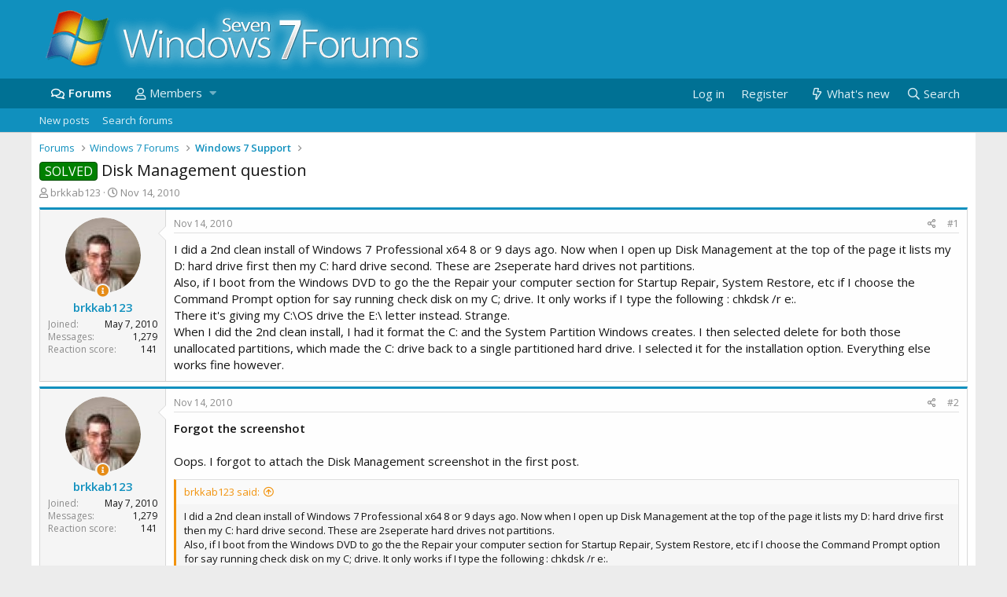

--- FILE ---
content_type: text/html; charset=utf-8
request_url: https://www.w7forums.com/threads/disk-management-question.8793/
body_size: 15031
content:
<!DOCTYPE html>
<html id="XF" lang="en-US" dir="LTR"
	data-app="public"
	data-template="thread_view"
	data-container-key="node-7"
	data-content-key="thread-8793"
	data-logged-in="false"
	data-cookie-prefix="xf_"
	data-csrf="1768900565,6b0367c821145272aab4f43ca53ba0d8"
	class="has-no-js template-thread_view"
	>
<head>
	<meta charset="utf-8" />
	<meta http-equiv="X-UA-Compatible" content="IE=Edge" />
	<meta name="viewport" content="width=device-width, initial-scale=1, viewport-fit=cover">

	
	
	

	<title>Disk Management question | Windows 7 Forums</title>

	
		
		<meta name="description" content="I did a 2nd clean install of Windows 7 Professional x64 8 or 9 days ago. Now when I open up Disk Management at the top of the page it lists my D: hard drive..." />
		<meta property="og:description" content="I did a 2nd clean install of Windows 7 Professional x64 8 or 9 days ago. Now when I open up Disk Management at the top of the page it lists my D: hard drive first then my C: hard drive second. These are 2seperate hard drives not partitions.
Also, if I boot from the Windows DVD to go the the..." />
		<meta property="twitter:description" content="I did a 2nd clean install of Windows 7 Professional x64 8 or 9 days ago. Now when I open up Disk Management at the top of the page it lists my D: hard drive first then my C: hard drive second..." />
	
	
		<meta property="og:url" content="https://www.w7forums.com/threads/disk-management-question.8793/" />
	
		<link rel="canonical" href="https://www.w7forums.com/threads/disk-management-question.8793/" />
	

	
		
	
	
	<meta property="og:site_name" content="Windows 7 Forums" />


	
	
		
	
	
	<meta property="og:type" content="website" />


	
	
		
	
	
	
		<meta property="og:title" content="Disk Management question" />
		<meta property="twitter:title" content="Disk Management question" />
	


	
	
	
	
		
	
	
	
		<meta property="og:image" content="https://www.w7forums.com/styles/default/custom/logo.og.jpg" />
		<meta property="twitter:image" content="https://www.w7forums.com/styles/default/custom/logo.og.jpg" />
		<meta property="twitter:card" content="summary" />
	


	

	
		<meta name="theme-color" content="#1090be" />
	

	
	

	
	<link rel="preload" href="/styles/default/custom/fonts/nrep_fa-regular-400.woff2" as="font" type="font/woff2" crossorigin="anonymous" />


	<link rel="preload" href="/styles/default/custom/fonts/nrep_fa-solid-900.woff2" as="font" type="font/woff2" crossorigin="anonymous" />


<link rel="preload" href="/styles/default/custom/fonts/nrep_fa-brands-400.woff2" as="font" type="font/woff2" crossorigin="anonymous" />

	<link rel="stylesheet" href="/css.php?css=public%3Anormalize.css%2Cpublic%3Acore.less%2Cpublic%3Aapp.less&amp;s=6&amp;l=1&amp;d=1722495004&amp;k=6f072231cb46a043c364d408fd021efa7c293fba" />

	<link rel="stylesheet" href="/css.php?css=public%3Aandy_similarthreads.less%2Cpublic%3Aattachments.less%2Cpublic%3Abb_code.less%2Cpublic%3Alightbox.less%2Cpublic%3Amessage.less%2Cpublic%3Ashare_controls.less%2Cpublic%3Aextra.less&amp;s=6&amp;l=1&amp;d=1722495004&amp;k=e745758f4d1c95ded7fe7f990ca9a2239fea67c5" />

	
		<script src="/js/xf/preamble.min.js?_v=9fac87d2"></script>
	


	
		<link rel="icon" type="image/png" href="https://www.w7forums.com/favicon.ico" sizes="32x32" />
	
	
		<link rel="apple-touch-icon" href="https://www.w7forums.com/styles/default/custom/logo.og.jpg" />
	
	<script async src="https://www.googletagmanager.com/gtag/js?id=G-YXEEQ33QEJ"></script>
	<script>
	  window.dataLayer = window.dataLayer || [];
	  function gtag(){dataLayer.push(arguments);}
	  gtag('js', new Date());

	  gtag('config', 'G-YXEEQ33QEJ');
	</script>
	<!-- cache test -->
	<script type="text/javascript" async="async" data-noptimize="1" data-cfasync="false" src="//scripts.pubnation.com/tags/50a14a7f-836e-4f4b-ac41-f5566d18505b.js"></script>
<link href='https://fonts.googleapis.com/css?family=Open+Sans:300,400,600&display=swap' rel='stylesheet' type='text/css'>
    <link rel="preconnect" href="https://ajax.cloudflare.com" probability="1.0">
    <link rel="preconnect" href="https://adservice.google.com" probability="0.9" />
    <link rel="preconnect" href="https://www.google.com" probability="0.9" />
    <link rel="preconnect" href="https://storage.googleapis.com" probability="1.0" />
    <link rel="preconnect" href="https://ajax.googleapis.com" probability="0.9" />
    <link rel="preconnect" href="https://pagead2.googlesyndication.com" probability="1.0" />
    <link rel="preconnect" href="https://stats.g.doubleclick.net" probability="1.0" />
    <link rel="preconnect" href="https://www.gstatic.com"/>
    <link rel="preconnect" href="https://csi.gstatic.com"/>
    <link rel="preconnect" href="https://tpc.googlesyndication.com"/>
    <link rel="preconnect" href="https://googleads.g.doubleclick.net" probability="1.0" />
    <link rel="preconnect" href="https://www.google-analytics.com" probability="1.0" />
    <link rel="preconnect" href="https://fonts.googleapis.com" probability="1.0" />
    <link rel="preconnect" href="https://fonts.gstatic.com" crossorigin>
    <link rel="preconnect" href="https://partner.googleadservices.com">
    <link rel="preconnect" href="https://www.googletagservices.com">
	<link rel="preconnect" href="https://tpc.googlesyndication.com">
    <link rel="dns-prefetch" href="https://ajax.cloudflare.com" />
    <link rel="dns-prefetch" href="https://adservice.google.com" />
    <link rel="dns-prefetch" href="https://www.google.com" />
    <link rel="dns-prefetch" href="https://storage.googleapis.com" />
    <link rel="dns-prefetch" href="https://ajax.googleapis.com" />
    <link rel="dns-prefetch" href="https://pagead2.googlesyndication.com" />
    <link rel="dns-prefetch" href="https://stats.g.doubleclick.net" />
    <link rel="dns-prefetch" href="https://www.gstatic.com" />
    <link rel="dns-prefetch" href="https://csi.gstatic.com" />
    <link rel="dns-prefetch" href="https://tpc.googlesyndication.com" />
    <link rel="dns-prefetch" href="https://googleads.g.doubleclick.net" />
    <link rel="dns-prefetch" href="https://www.google-analytics.com" />
    <link rel="dns-prefetch" href="https://fonts.googleapis.com" />
    <link rel="dns-prefetch" href="https://fonts.gstatic.com">
    <link rel="dns-prefetch" href="https://partner.googleadservices.com">
    <link rel="dns-prefetch" href="https://www.googletagservices.com">
	<link rel="dns-prefetch" href="https://tpc.googlesyndication.com">

</head>
<body data-template="thread_view">

<div class="p-pageWrapper" id="top">



<header class="p-header" id="header">
	<div class="p-header-inner">
		<div class="p-header-content">

			<div class="p-header-logo p-header-logo--image">
				<a href="/">
					<img src="/styles/default/custom/logo.png"
						alt="Windows 7 Forums"
						 />
				</a>
			</div>

			
		</div>
	</div>
</header>





	<div class="p-navSticky p-navSticky--primary" data-xf-init="sticky-header">
		
	<nav class="p-nav">
		<div class="p-nav-inner">
			<a class="p-nav-menuTrigger" data-xf-click="off-canvas" data-menu=".js-headerOffCanvasMenu" role="button" tabindex="0">
				<i aria-hidden="true"></i>
				<span class="p-nav-menuText">Menu</span>
			</a>

			<div class="p-nav-smallLogo">
				<a href="/">
					<img src="/styles/default/custom/logo.png"
						alt="Windows 7 Forums"
					 />
				</a>
			</div>

			<div class="p-nav-scroller hScroller" data-xf-init="h-scroller" data-auto-scroll=".p-navEl.is-selected">
				<div class="hScroller-scroll">
					<ul class="p-nav-list js-offCanvasNavSource">
					
						<li>
							
	<div class="p-navEl is-selected" data-has-children="true">
		

			
	
	<a href="/"
		class="p-navEl-link p-navEl-link--splitMenu "
		
		
		data-nav-id="forums">Forums</a>


			<a data-xf-key="1"
				data-xf-click="menu"
				data-menu-pos-ref="< .p-navEl"
				class="p-navEl-splitTrigger"
				role="button"
				tabindex="0"
				aria-label="Toggle expanded"
				aria-expanded="false"
				aria-haspopup="true"></a>

		
		
			<div class="menu menu--structural" data-menu="menu" aria-hidden="true">
				<div class="menu-content">
					
						
	
	
	<a href="/whats-new/posts/"
		class="menu-linkRow u-indentDepth0 js-offCanvasCopy "
		 rel="nofollow"
		
		data-nav-id="newPosts">New posts</a>

	

					
						
	
	
	<a href="/search/?type=post"
		class="menu-linkRow u-indentDepth0 js-offCanvasCopy "
		
		
		data-nav-id="searchForums">Search forums</a>

	

					
				</div>
			</div>
		
	</div>

						</li>
					
						<li>
							
	<div class="p-navEl " data-has-children="true">
		

			
	
	<a href="/members/"
		class="p-navEl-link p-navEl-link--splitMenu "
		
		
		data-nav-id="members">Members</a>


			<a data-xf-key="2"
				data-xf-click="menu"
				data-menu-pos-ref="< .p-navEl"
				class="p-navEl-splitTrigger"
				role="button"
				tabindex="0"
				aria-label="Toggle expanded"
				aria-expanded="false"
				aria-haspopup="true"></a>

		
		
			<div class="menu menu--structural" data-menu="menu" aria-hidden="true">
				<div class="menu-content">
					
						
	
	
	<a href="/online/"
		class="menu-linkRow u-indentDepth0 js-offCanvasCopy "
		
		
		data-nav-id="currentVisitors">Current visitors</a>

	

					
				</div>
			</div>
		
	</div>

						</li>
					
					</ul>
				</div>
			</div>

			<div class="p-nav-opposite">
				<div class="p-navgroup p-account p-navgroup--guest">
					
						<a href="/login/" class="p-navgroup-link p-navgroup-link--textual p-navgroup-link--logIn"
							data-xf-click="overlay" data-follow-redirects="on">
							<span class="p-navgroup-linkText">Log in</span>
						</a>
						
							<a href="/register/" class="p-navgroup-link p-navgroup-link--textual p-navgroup-link--register">
								<span class="p-navgroup-linkText">Register</span>
							</a>
						
					
				</div>

				<div class="p-navgroup p-discovery">
					<a href="/whats-new/posts/" rel="nofollow"
						class="p-navgroup-link p-navgroup-link--iconic p-navgroup-link--whatsnew"
						aria-label="What&#039;s new"
						title="What&#039;s new">
						<i aria-hidden="true"></i>
						<span class="p-navgroup-linkText">What's new</span>
					</a>

					
						<a href="/search/"
							class="p-navgroup-link p-navgroup-link--iconic p-navgroup-link--search"
							data-xf-click="menu"
							data-xf-key="/"
							aria-label="Search"
							aria-expanded="false"
							aria-haspopup="true"
							title="Search">
							<i aria-hidden="true"></i>
							<span class="p-navgroup-linkText">Search</span>
						</a>
						<div class="menu menu--structural menu--wide" data-menu="menu" aria-hidden="true">
							<form action="/search/search" method="post"
								class="menu-content"
								data-xf-init="quick-search">

								<h3 class="menu-header">Search</h3>
								
								<div class="menu-row">
									
										<div class="inputGroup inputGroup--joined">
											<input type="text" class="input" name="keywords" placeholder="Search…" aria-label="Search" data-menu-autofocus="true" />
											
			<select name="constraints" class="js-quickSearch-constraint input" aria-label="Search within">
				<option value="">Everywhere</option>
<option value="{&quot;search_type&quot;:&quot;post&quot;}">Threads</option>
<option value="{&quot;search_type&quot;:&quot;post&quot;,&quot;c&quot;:{&quot;nodes&quot;:[7],&quot;child_nodes&quot;:1}}">This forum</option>
<option value="{&quot;search_type&quot;:&quot;post&quot;,&quot;c&quot;:{&quot;thread&quot;:8793}}">This thread</option>

			</select>
		
										</div>
									
								</div>

								
								<div class="menu-row">
									<label class="iconic"><input type="checkbox"  name="c[title_only]" value="1" /><i aria-hidden="true"></i><span class="iconic-label">Search titles only</span></label>

								</div>
								
								<div class="menu-row">
									<div class="inputGroup">
										<span class="inputGroup-text" id="ctrl_search_menu_by_member">By:</span>
										<input type="text" class="input" name="c[users]" data-xf-init="auto-complete" placeholder="Member" aria-labelledby="ctrl_search_menu_by_member" />
									</div>
								</div>
								<div class="menu-footer">
									<span class="menu-footer-controls">
										<button type="submit" class="button--primary button button--icon button--icon--search"><span class="button-text">Search</span></button>
										<a href="/search/" class="button"><span class="button-text">Advanced search…</span></a>
									</span>
								</div>

								<input type="hidden" name="_xfToken" value="1768900565,6b0367c821145272aab4f43ca53ba0d8" />
							</form>
						</div>
					
				</div>
			</div>
		</div>
	</nav>

	</div>
	
	
		<div class="p-sectionLinks">
			<div class="p-sectionLinks-inner hScroller" data-xf-init="h-scroller">
				<div class="hScroller-scroll">
					<ul class="p-sectionLinks-list">
					
						<li>
							
	<div class="p-navEl " >
		

			
	
	<a href="/whats-new/posts/"
		class="p-navEl-link "
		 rel="nofollow"
		data-xf-key="alt+1"
		data-nav-id="newPosts">New posts</a>


			

		
		
	</div>

						</li>
					
						<li>
							
	<div class="p-navEl " >
		

			
	
	<a href="/search/?type=post"
		class="p-navEl-link "
		
		data-xf-key="alt+2"
		data-nav-id="searchForums">Search forums</a>


			

		
		
	</div>

						</li>
					
					</ul>
				</div>
			</div>
		</div>
	



<div class="offCanvasMenu offCanvasMenu--nav js-headerOffCanvasMenu" data-menu="menu" aria-hidden="true" data-ocm-builder="navigation">
	<div class="offCanvasMenu-backdrop" data-menu-close="true"></div>
	<div class="offCanvasMenu-content">
		<div class="offCanvasMenu-header">
			Menu
			<a class="offCanvasMenu-closer" data-menu-close="true" role="button" tabindex="0" aria-label="Close"></a>
		</div>
		
			<div class="p-offCanvasRegisterLink">
				<div class="offCanvasMenu-linkHolder">
					<a href="/login/" class="offCanvasMenu-link" data-xf-click="overlay" data-menu-close="true">
						Log in
					</a>
				</div>
				<hr class="offCanvasMenu-separator" />
				
					<div class="offCanvasMenu-linkHolder">
						<a href="/register/" class="offCanvasMenu-link" data-xf-click="overlay" data-menu-close="true">
							Register
						</a>
					</div>
					<hr class="offCanvasMenu-separator" />
				
			</div>
		
		<div class="js-offCanvasNavTarget"></div>
	</div>
</div>

<div class="p-body">
	<div class="p-body-inner">
		<!--XF:EXTRA_OUTPUT-->

		

		

		
		
	
		<ul class="p-breadcrumbs "
			itemscope itemtype="https://schema.org/BreadcrumbList">
		
			

			
			

			
				
				
	<li itemprop="itemListElement" itemscope itemtype="https://schema.org/ListItem">
		<a href="/" itemprop="item">
			<span itemprop="name">Forums</span>
		</a>
		<meta itemprop="position" content="1" />
	</li>

			
			
				
				
	<li itemprop="itemListElement" itemscope itemtype="https://schema.org/ListItem">
		<a href="/#windows-7-forums.1" itemprop="item">
			<span itemprop="name">Windows 7 Forums</span>
		</a>
		<meta itemprop="position" content="2" />
	</li>

			
				
				
	<li itemprop="itemListElement" itemscope itemtype="https://schema.org/ListItem">
		<a href="/forums/windows-7-support.7/" itemprop="item">
			<span itemprop="name">Windows 7 Support</span>
		</a>
		<meta itemprop="position" content="3" />
	</li>

			

		
		</ul>
	

		

		
	<noscript><div class="blockMessage blockMessage--important blockMessage--iconic u-noJsOnly">JavaScript is disabled. For a better experience, please enable JavaScript in your browser before proceeding.</div></noscript>

		
	<!--[if lt IE 9]><div class="blockMessage blockMessage&#45;&#45;important blockMessage&#45;&#45;iconic">You are using an out of date browser. It  may not display this or other websites correctly.<br />You should upgrade or use an <a href="https://www.google.com/chrome/browser/" target="_blank">alternative browser</a>.</div><![endif]-->


		
			<div class="p-body-header">
			
				
	
					<div class="p-title ">
					
						
							<h1 class="p-title-value"><span class="label label--green" dir="auto">SOLVED</span><span class="label-append">&nbsp;</span>Disk Management question</h1>
						
						
					
					</div>
				


				
					<div class="p-description">
	<ul class="listInline listInline--bullet">
		<li>
			<i class="fa--xf far fa-user" aria-hidden="true" title="Thread starter"></i>
			<span class="u-srOnly">Thread starter</span>

			<a href="/members/brkkab123.7256/" class="username  u-concealed" dir="auto" data-user-id="7256" data-xf-init="member-tooltip">brkkab123</a>
		</li>
		<li>
			<i class="fa--xf far fa-clock" aria-hidden="true" title="Start date"></i>
			<span class="u-srOnly">Start date</span>

			<a href="/threads/disk-management-question.8793/" class="u-concealed"><time  class="u-dt" dir="auto" datetime="2010-11-14T20:16:49+0000" data-time="1289765809" data-date-string="Nov 14, 2010" data-time-string="8:16 PM" title="Nov 14, 2010 at 8:16 PM">Nov 14, 2010</time></a>
		</li>
		
	</ul>
</div>
				
			
			</div>
		

		<div class="p-body-main  ">
			

			<div class="p-body-content">
				
				<div class="p-body-pageContent">








	
	
	
		
	
	
	


	
	
	
		
	
	
	


	
	
		
	
	
	


	
	










	

	
		
	







	
		
		


	






<div class="block block--messages" data-xf-init="" data-type="post" data-href="/inline-mod/">

	
	


	<div class="block-outer"></div>

	<div class="block-outer js-threadStatusField"></div>

	<div class="block-container lbContainer"
		data-xf-init="lightbox select-to-quote"
		data-message-selector=".js-post"
		data-lb-id="thread-8793"
		data-lb-universal="0">

		<div class="block-body js-replyNewMessageContainer">
			
				
					
	
	
	<article class="message message--post js-post js-inlineModContainer  "
		data-author="brkkab123"
		data-content="post-68346"
		id="js-post-68346">

		<span class="u-anchorTarget" id="post-68346"></span>

		<div class="message-inner">
			<div class="message-cell message-cell--user">
				

	<section itemscope itemtype="https://schema.org/Person" class="message-user">
		<div class="message-avatar ">
			<div class="message-avatar-wrapper">
				<a href="/members/brkkab123.7256/" class="avatar avatar--m" data-user-id="7256" data-xf-init="member-tooltip">
			<img src="/data/avatars/m/7/7256.jpg?1379516955"  alt="brkkab123" class="avatar-u7256-m" itemprop="image" /> 
		</a>
								

				

				
					<span class="message-thread-starter" tabindex="0" data-xf-init="tooltip" data-trigger="auto" title="Thread Starter" ></span>
				
			</div>
		</div>
		<div class="message-userDetails">
			<h4 class="message-name"><a href="/members/brkkab123.7256/" class="username " dir="auto" data-user-id="7256" data-xf-init="member-tooltip" itemprop="name">brkkab123</a></h4>
			
			
		</div>
		
			
			
				<div class="message-userExtras">
				
					
						<dl class="pairs pairs--justified">
							<dt>Joined</dt>
							<dd>May 7, 2010</dd>
						</dl>
					
					
						<dl class="pairs pairs--justified">
							<dt>Messages</dt>
							<dd>1,279</dd>
						</dl>
					
					
						<dl class="pairs pairs--justified">
							<dt>Reaction score</dt>
							<dd>141</dd>
						</dl>
					
					
					
					
					
					


				
				</div>
			
		
		<span class="message-userArrow"></span>
	</section>

			</div>
			<div class="message-cell message-cell--main">
				<div class="message-main js-quickEditTarget">

					<header class="message-attribution message-attribution--split">
						<div class="message-attribution-main">
							<a href="/threads/disk-management-question.8793/post-68346" class="u-concealed"
								rel="nofollow">
								<time  class="u-dt" dir="auto" datetime="2010-11-14T20:16:49+0000" data-time="1289765809" data-date-string="Nov 14, 2010" data-time-string="8:16 PM" title="Nov 14, 2010 at 8:16 PM">Nov 14, 2010</time>
							</a>
						</div>

						<ul class="message-attribution-opposite message-attribution-opposite--list">
							
							<li>
								<a href="/threads/disk-management-question.8793/post-68346"
									data-xf-init="share-tooltip" data-href="/posts/68346/share"
									rel="nofollow">
									<i class="fa--xf far fa-share-alt" aria-hidden="true"></i>
								</a>
							</li>
							
							
								<li>
									<a href="/threads/disk-management-question.8793/post-68346" rel="nofollow">
										#1
									</a>
								</li>
							
						</ul>
					</header>

					<div class="message-content js-messageContent">

						
						
						

						<div class="message-userContent lbContainer js-lbContainer "
							data-lb-id="post-68346"
							data-lb-caption-desc="brkkab123 &middot; Nov 14, 2010 at 8:16 PM">

							
								

	

							

							<article class="message-body js-selectToQuote">
								
								<div class="bbWrapper">I did a 2nd clean install of Windows 7 Professional x64 8 or 9 days ago. Now when I open up Disk Management at the top of the page it lists my D: hard drive first then my C: hard drive second. These are 2seperate hard drives not partitions.<br />
Also, if I boot from the Windows DVD to go the the Repair your computer section for Startup Repair, System Restore, etc if I choose the Command Prompt option for say running check disk on my C; drive. It only works if I type the following : chkdsk /r e:.<br />
There it's giving my C:\OS drive the E:\ letter instead. Strange.<br />
When I did the 2nd clean install, I had it format the C: and the System Partition Windows creates. I then selected delete for both those unallocated partitions, which made the C: drive back to a single partitioned hard drive. I selected it for the installation option. Everything else works fine however.</div>
								<div class="js-selectToQuoteEnd">&nbsp;</div>
								
							</article>

							
								

	

							

							
						</div>

						

						
	

					</div>

					<footer class="message-footer">
						

						<div class="reactionsBar js-reactionsList ">
							
						</div>

						<div class="js-historyTarget message-historyTarget toggleTarget" data-href="trigger-href"></div>
					</footer>
				</div>
			</div>
			
		</div>
	</article>

	

				
			
				
					
	
	
	<article class="message message--post js-post js-inlineModContainer  "
		data-author="brkkab123"
		data-content="post-68347"
		id="js-post-68347">

		<span class="u-anchorTarget" id="post-68347"></span>

		<div class="message-inner">
			<div class="message-cell message-cell--user">
				

	<section itemscope itemtype="https://schema.org/Person" class="message-user">
		<div class="message-avatar ">
			<div class="message-avatar-wrapper">
				<a href="/members/brkkab123.7256/" class="avatar avatar--m" data-user-id="7256" data-xf-init="member-tooltip">
			<img src="/data/avatars/m/7/7256.jpg?1379516955"  alt="brkkab123" class="avatar-u7256-m" itemprop="image" /> 
		</a>
								

				

				
					<span class="message-thread-starter" tabindex="0" data-xf-init="tooltip" data-trigger="auto" title="Thread Starter" ></span>
				
			</div>
		</div>
		<div class="message-userDetails">
			<h4 class="message-name"><a href="/members/brkkab123.7256/" class="username " dir="auto" data-user-id="7256" data-xf-init="member-tooltip" itemprop="name">brkkab123</a></h4>
			
			
		</div>
		
			
			
				<div class="message-userExtras">
				
					
						<dl class="pairs pairs--justified">
							<dt>Joined</dt>
							<dd>May 7, 2010</dd>
						</dl>
					
					
						<dl class="pairs pairs--justified">
							<dt>Messages</dt>
							<dd>1,279</dd>
						</dl>
					
					
						<dl class="pairs pairs--justified">
							<dt>Reaction score</dt>
							<dd>141</dd>
						</dl>
					
					
					
					
					
					


				
				</div>
			
		
		<span class="message-userArrow"></span>
	</section>

			</div>
			<div class="message-cell message-cell--main">
				<div class="message-main js-quickEditTarget">

					<header class="message-attribution message-attribution--split">
						<div class="message-attribution-main">
							<a href="/threads/disk-management-question.8793/post-68347" class="u-concealed"
								rel="nofollow">
								<time  class="u-dt" dir="auto" datetime="2010-11-14T20:19:31+0000" data-time="1289765971" data-date-string="Nov 14, 2010" data-time-string="8:19 PM" title="Nov 14, 2010 at 8:19 PM">Nov 14, 2010</time>
							</a>
						</div>

						<ul class="message-attribution-opposite message-attribution-opposite--list">
							
							<li>
								<a href="/threads/disk-management-question.8793/post-68347"
									data-xf-init="share-tooltip" data-href="/posts/68347/share"
									rel="nofollow">
									<i class="fa--xf far fa-share-alt" aria-hidden="true"></i>
								</a>
							</li>
							
							
								<li>
									<a href="/threads/disk-management-question.8793/post-68347" rel="nofollow">
										#2
									</a>
								</li>
							
						</ul>
					</header>

					<div class="message-content js-messageContent">

						
						
						

						<div class="message-userContent lbContainer js-lbContainer "
							data-lb-id="post-68347"
							data-lb-caption-desc="brkkab123 &middot; Nov 14, 2010 at 8:19 PM">

							

							<article class="message-body js-selectToQuote">
								
								<div class="bbWrapper"><b>Forgot the screenshot</b><br />
<br />
Oops. I forgot to attach the Disk Management screenshot in the first post.



<blockquote class="bbCodeBlock bbCodeBlock--expandable bbCodeBlock--quote">
	
		<div class="bbCodeBlock-title">
			
				<a href="/goto/post?id=68346"
					class="bbCodeBlock-sourceJump"
					data-xf-click="attribution"
					data-content-selector="#post-68346">brkkab123 said:</a>
			
		</div>
	
	<div class="bbCodeBlock-content">
		
		<div class="bbCodeBlock-expandContent ">
			I did a 2nd clean install of Windows 7 Professional x64 8 or 9 days ago. Now when I open up Disk Management at the top of the page it lists my D: hard drive first then my C: hard drive second. These are 2seperate hard drives not partitions.<br />
Also, if I boot from the Windows DVD to go the the Repair your computer section for Startup Repair, System Restore, etc if I choose the Command Prompt option for say running check disk on my C; drive. It only works if I type the following : chkdsk /r e:.<br />
There it's giving my C:\OS drive the E:\ letter instead. Strange.<br />
When I did the 2nd clean install, I had it format the C: and the System Partition Windows creates. I then selected delete for both those unallocated partitions, which made the C: drive back to a single partitioned hard drive. I selected it for the installation option. Everything else works fine however.
		</div>
		<div class="bbCodeBlock-expandLink"><a>Click to expand...</a></div>
	</div>
</blockquote></div>
								<div class="js-selectToQuoteEnd">&nbsp;</div>
								
							</article>

							

							
								
	
		
		<section class="message-attachments">
			<h4 class="block-textHeader">Attachments</h4>
			<ul class="attachmentList">
				
					
						
	<li class="attachment">
		
			<div class="attachment-icon" data-extension="zip">
				<a href="/attachments/dskmngmt-zip.1949/" target="_blank"><i aria-hidden="true"></i></a>
			</div>
		
		<div class="attachment-name">
			<a href="/attachments/dskmngmt-zip.1949/" target="_blank" title="DskMngmt.zip">DskMngmt.zip</a>
		</div>
		<div class="attachment-details">
			<span class="attachment-details-size">115.6 KB</span>
			<span class="attachment-details-views">Views: 533</span>
		</div>
	</li>

					
				
			</ul>
		</section>
	

							
						</div>

						

						
	

					</div>

					<footer class="message-footer">
						

						<div class="reactionsBar js-reactionsList ">
							
						</div>

						<div class="js-historyTarget message-historyTarget toggleTarget" data-href="trigger-href"></div>
					</footer>
				</div>
			</div>
			
		</div>
	</article>

	

				
			
				
					
	
	
	<article class="message message--post js-post js-inlineModContainer  "
		data-author="yodap"
		data-content="post-68358"
		id="js-post-68358">

		<span class="u-anchorTarget" id="post-68358"></span>

		<div class="message-inner">
			<div class="message-cell message-cell--user">
				

	<section itemscope itemtype="https://schema.org/Person" class="message-user">
		<div class="message-avatar ">
			<div class="message-avatar-wrapper">
				<a href="/members/yodap.530/" class="avatar avatar--m" data-user-id="530" data-xf-init="member-tooltip">
			<img src="/data/avatars/m/0/530.jpg?1379516942"  alt="yodap" class="avatar-u530-m" itemprop="image" /> 
		</a>
								

				

				
			</div>
		</div>
		<div class="message-userDetails">
			<h4 class="message-name"><a href="/members/yodap.530/" class="username " dir="auto" data-user-id="530" data-xf-init="member-tooltip" itemprop="name">yodap</a></h4>
			<h5 class="userTitle message-userTitle" dir="auto" itemprop="jobTitle">No longer shovelling</h5>
			
		</div>
		
			
			
				<div class="message-userExtras">
				
					
						<dl class="pairs pairs--justified">
							<dt>Joined</dt>
							<dd>Mar 30, 2009</dd>
						</dl>
					
					
						<dl class="pairs pairs--justified">
							<dt>Messages</dt>
							<dd>1,430</dd>
						</dl>
					
					
						<dl class="pairs pairs--justified">
							<dt>Reaction score</dt>
							<dd>340</dd>
						</dl>
					
					
					
					
					
					


				
				</div>
			
		
		<span class="message-userArrow"></span>
	</section>

			</div>
			<div class="message-cell message-cell--main">
				<div class="message-main js-quickEditTarget">

					<header class="message-attribution message-attribution--split">
						<div class="message-attribution-main">
							<a href="/threads/disk-management-question.8793/post-68358" class="u-concealed"
								rel="nofollow">
								<time  class="u-dt" dir="auto" datetime="2010-11-14T20:48:18+0000" data-time="1289767698" data-date-string="Nov 14, 2010" data-time-string="8:48 PM" title="Nov 14, 2010 at 8:48 PM">Nov 14, 2010</time>
							</a>
						</div>

						<ul class="message-attribution-opposite message-attribution-opposite--list">
							
							<li>
								<a href="/threads/disk-management-question.8793/post-68358"
									data-xf-init="share-tooltip" data-href="/posts/68358/share"
									rel="nofollow">
									<i class="fa--xf far fa-share-alt" aria-hidden="true"></i>
								</a>
							</li>
							
							
								<li>
									<a href="/threads/disk-management-question.8793/post-68358" rel="nofollow">
										#3
									</a>
								</li>
							
						</ul>
					</header>

					<div class="message-content js-messageContent">

						
						
						

						<div class="message-userContent lbContainer js-lbContainer "
							data-lb-id="post-68358"
							data-lb-caption-desc="yodap &middot; Nov 14, 2010 at 8:48 PM">

							

							<article class="message-body js-selectToQuote">
								
								<div class="bbWrapper">Alphabetical order maybe? Did you name the C partition &quot;OS&quot;?</div>
								<div class="js-selectToQuoteEnd">&nbsp;</div>
								
							</article>

							

							
						</div>

						

						
	

					</div>

					<footer class="message-footer">
						

						<div class="reactionsBar js-reactionsList ">
							
						</div>

						<div class="js-historyTarget message-historyTarget toggleTarget" data-href="trigger-href"></div>
					</footer>
				</div>
			</div>
			
		</div>
	</article>

	

				
			
				
					
	
	
	<article class="message message--post js-post js-inlineModContainer  "
		data-author="brkkab123"
		data-content="post-68368"
		id="js-post-68368">

		<span class="u-anchorTarget" id="post-68368"></span>

		<div class="message-inner">
			<div class="message-cell message-cell--user">
				

	<section itemscope itemtype="https://schema.org/Person" class="message-user">
		<div class="message-avatar ">
			<div class="message-avatar-wrapper">
				<a href="/members/brkkab123.7256/" class="avatar avatar--m" data-user-id="7256" data-xf-init="member-tooltip">
			<img src="/data/avatars/m/7/7256.jpg?1379516955"  alt="brkkab123" class="avatar-u7256-m" itemprop="image" /> 
		</a>
								

				

				
					<span class="message-thread-starter" tabindex="0" data-xf-init="tooltip" data-trigger="auto" title="Thread Starter" ></span>
				
			</div>
		</div>
		<div class="message-userDetails">
			<h4 class="message-name"><a href="/members/brkkab123.7256/" class="username " dir="auto" data-user-id="7256" data-xf-init="member-tooltip" itemprop="name">brkkab123</a></h4>
			
			
		</div>
		
			
			
				<div class="message-userExtras">
				
					
						<dl class="pairs pairs--justified">
							<dt>Joined</dt>
							<dd>May 7, 2010</dd>
						</dl>
					
					
						<dl class="pairs pairs--justified">
							<dt>Messages</dt>
							<dd>1,279</dd>
						</dl>
					
					
						<dl class="pairs pairs--justified">
							<dt>Reaction score</dt>
							<dd>141</dd>
						</dl>
					
					
					
					
					
					


				
				</div>
			
		
		<span class="message-userArrow"></span>
	</section>

			</div>
			<div class="message-cell message-cell--main">
				<div class="message-main js-quickEditTarget">

					<header class="message-attribution message-attribution--split">
						<div class="message-attribution-main">
							<a href="/threads/disk-management-question.8793/post-68368" class="u-concealed"
								rel="nofollow">
								<time  class="u-dt" dir="auto" datetime="2010-11-14T21:31:42+0000" data-time="1289770302" data-date-string="Nov 14, 2010" data-time-string="9:31 PM" title="Nov 14, 2010 at 9:31 PM">Nov 14, 2010</time>
							</a>
						</div>

						<ul class="message-attribution-opposite message-attribution-opposite--list">
							
							<li>
								<a href="/threads/disk-management-question.8793/post-68368"
									data-xf-init="share-tooltip" data-href="/posts/68368/share"
									rel="nofollow">
									<i class="fa--xf far fa-share-alt" aria-hidden="true"></i>
								</a>
							</li>
							
							
								<li>
									<a href="/threads/disk-management-question.8793/post-68368" rel="nofollow">
										#4
									</a>
								</li>
							
						</ul>
					</header>

					<div class="message-content js-messageContent">

						
						
						

						<div class="message-userContent lbContainer js-lbContainer "
							data-lb-id="post-68368"
							data-lb-caption-desc="brkkab123 &middot; Nov 14, 2010 at 9:31 PM">

							

							<article class="message-body js-selectToQuote">
								
								<div class="bbWrapper">Yes to the naming it OS question. I tried right clicking both my drives in Disk Management. No options are presented for how thing in the windows get sorted. ie: No Alphabetical option is displayed.</div>
								<div class="js-selectToQuoteEnd">&nbsp;</div>
								
							</article>

							

							
						</div>

						
							<div class="message-lastEdit">
								
									Last edited: <time  class="u-dt" dir="auto" datetime="2010-11-14T21:32:57+0000" data-time="1289770377" data-date-string="Nov 14, 2010" data-time-string="9:32 PM" title="Nov 14, 2010 at 9:32 PM">Nov 14, 2010</time>
								
							</div>
						

						
	

					</div>

					<footer class="message-footer">
						

						<div class="reactionsBar js-reactionsList ">
							
						</div>

						<div class="js-historyTarget message-historyTarget toggleTarget" data-href="trigger-href"></div>
					</footer>
				</div>
			</div>
			
		</div>
	</article>

	

				
			
				
					
	
	
	<article class="message message--post js-post js-inlineModContainer  "
		data-author="yodap"
		data-content="post-68389"
		id="js-post-68389">

		<span class="u-anchorTarget" id="post-68389"></span>

		<div class="message-inner">
			<div class="message-cell message-cell--user">
				

	<section itemscope itemtype="https://schema.org/Person" class="message-user">
		<div class="message-avatar ">
			<div class="message-avatar-wrapper">
				<a href="/members/yodap.530/" class="avatar avatar--m" data-user-id="530" data-xf-init="member-tooltip">
			<img src="/data/avatars/m/0/530.jpg?1379516942"  alt="yodap" class="avatar-u530-m" itemprop="image" /> 
		</a>
								

				

				
			</div>
		</div>
		<div class="message-userDetails">
			<h4 class="message-name"><a href="/members/yodap.530/" class="username " dir="auto" data-user-id="530" data-xf-init="member-tooltip" itemprop="name">yodap</a></h4>
			<h5 class="userTitle message-userTitle" dir="auto" itemprop="jobTitle">No longer shovelling</h5>
			
		</div>
		
			
			
				<div class="message-userExtras">
				
					
						<dl class="pairs pairs--justified">
							<dt>Joined</dt>
							<dd>Mar 30, 2009</dd>
						</dl>
					
					
						<dl class="pairs pairs--justified">
							<dt>Messages</dt>
							<dd>1,430</dd>
						</dl>
					
					
						<dl class="pairs pairs--justified">
							<dt>Reaction score</dt>
							<dd>340</dd>
						</dl>
					
					
					
					
					
					


				
				</div>
			
		
		<span class="message-userArrow"></span>
	</section>

			</div>
			<div class="message-cell message-cell--main">
				<div class="message-main js-quickEditTarget">

					<header class="message-attribution message-attribution--split">
						<div class="message-attribution-main">
							<a href="/threads/disk-management-question.8793/post-68389" class="u-concealed"
								rel="nofollow">
								<time  class="u-dt" dir="auto" datetime="2010-11-14T23:57:35+0000" data-time="1289779055" data-date-string="Nov 14, 2010" data-time-string="11:57 PM" title="Nov 14, 2010 at 11:57 PM">Nov 14, 2010</time>
							</a>
						</div>

						<ul class="message-attribution-opposite message-attribution-opposite--list">
							
							<li>
								<a href="/threads/disk-management-question.8793/post-68389"
									data-xf-init="share-tooltip" data-href="/posts/68389/share"
									rel="nofollow">
									<i class="fa--xf far fa-share-alt" aria-hidden="true"></i>
								</a>
							</li>
							
							
								<li>
									<a href="/threads/disk-management-question.8793/post-68389" rel="nofollow">
										#5
									</a>
								</li>
							
						</ul>
					</header>

					<div class="message-content js-messageContent">

						
						
						

						<div class="message-userContent lbContainer js-lbContainer "
							data-lb-id="post-68389"
							data-lb-caption-desc="yodap &middot; Nov 14, 2010 at 11:57 PM">

							

							<article class="message-body js-selectToQuote">
								
								<div class="bbWrapper">Mine are listed alphabetically also. It's the default I guess.</div>
								<div class="js-selectToQuoteEnd">&nbsp;</div>
								
							</article>

							

							
								
	
		
		<section class="message-attachments">
			<h4 class="block-textHeader">Attachments</h4>
			<ul class="attachmentList">
				
					
						
	<li class="attachment">
		
			
	
		
		


	


			<div class="attachment-icon attachment-icon--img">
				<a href="/attachments/mwsnap431-2010-11-14-18_52-jpg.1952/" target="_blank" class="js-lbImage">
					<img src="/data/attachments/1/1559-3b91402b61c4f56b93673f07ace436de.jpg" alt="MWSnap431 2010-11-14, 18_52.jpg" />
				</a>
			</div>
		
		<div class="attachment-name">
			<a href="/attachments/mwsnap431-2010-11-14-18_52-jpg.1952/" target="_blank" title="MWSnap431 2010-11-14, 18_52.jpg">MWSnap431 2010-11-14, 18_52.jpg</a>
		</div>
		<div class="attachment-details">
			<span class="attachment-details-size">58.9 KB</span>
			<span class="attachment-details-views">Views: 718</span>
		</div>
	</li>

					
				
			</ul>
		</section>
	

							
						</div>

						

						
	

					</div>

					<footer class="message-footer">
						

						<div class="reactionsBar js-reactionsList ">
							
						</div>

						<div class="js-historyTarget message-historyTarget toggleTarget" data-href="trigger-href"></div>
					</footer>
				</div>
			</div>
			
		</div>
	</article>

	

				
			
				
					
	
	
	<article class="message message--post js-post js-inlineModContainer  "
		data-author="Elmer BeFuddled"
		data-content="post-68390"
		id="js-post-68390">

		<span class="u-anchorTarget" id="post-68390"></span>

		<div class="message-inner">
			<div class="message-cell message-cell--user">
				

	<section itemscope itemtype="https://schema.org/Person" class="message-user">
		<div class="message-avatar ">
			<div class="message-avatar-wrapper">
				<a href="/members/elmer-befuddled.7762/" class="avatar avatar--m" data-user-id="7762" data-xf-init="member-tooltip">
			<img src="/data/avatars/m/7/7762.jpg?1379516955"  alt="Elmer BeFuddled" class="avatar-u7762-m" itemprop="image" /> 
		</a>
								

				

				
			</div>
		</div>
		<div class="message-userDetails">
			<h4 class="message-name"><a href="/members/elmer-befuddled.7762/" class="username " dir="auto" data-user-id="7762" data-xf-init="member-tooltip" itemprop="name">Elmer BeFuddled</a></h4>
			<h5 class="userTitle message-userTitle" dir="auto" itemprop="jobTitle">Resident eejit</h5>
			
		</div>
		
			
			
				<div class="message-userExtras">
				
					
						<dl class="pairs pairs--justified">
							<dt>Joined</dt>
							<dd>Jun 12, 2010</dd>
						</dl>
					
					
						<dl class="pairs pairs--justified">
							<dt>Messages</dt>
							<dd>1,048</dd>
						</dl>
					
					
						<dl class="pairs pairs--justified">
							<dt>Reaction score</dt>
							<dd>251</dd>
						</dl>
					
					
					
					
					
					


				
				</div>
			
		
		<span class="message-userArrow"></span>
	</section>

			</div>
			<div class="message-cell message-cell--main">
				<div class="message-main js-quickEditTarget">

					<header class="message-attribution message-attribution--split">
						<div class="message-attribution-main">
							<a href="/threads/disk-management-question.8793/post-68390" class="u-concealed"
								rel="nofollow">
								<time  class="u-dt" dir="auto" datetime="2010-11-15T00:28:37+0000" data-time="1289780917" data-date-string="Nov 15, 2010" data-time-string="12:28 AM" title="Nov 15, 2010 at 12:28 AM">Nov 15, 2010</time>
							</a>
						</div>

						<ul class="message-attribution-opposite message-attribution-opposite--list">
							
							<li>
								<a href="/threads/disk-management-question.8793/post-68390"
									data-xf-init="share-tooltip" data-href="/posts/68390/share"
									rel="nofollow">
									<i class="fa--xf far fa-share-alt" aria-hidden="true"></i>
								</a>
							</li>
							
							
								<li>
									<a href="/threads/disk-management-question.8793/post-68390" rel="nofollow">
										#6
									</a>
								</li>
							
						</ul>
					</header>

					<div class="message-content js-messageContent">

						
						
						

						<div class="message-userContent lbContainer js-lbContainer "
							data-lb-id="post-68390"
							data-lb-caption-desc="Elmer BeFuddled &middot; Nov 15, 2010 at 12:28 AM">

							

							<article class="message-body js-selectToQuote">
								
								<div class="bbWrapper">I named mine {Main HDD} 7(C) Data(D) Elmers(E)  {Second HDD} Recovery(R). And they appear in the correct order. What gets me though is that {Main HDD}<i>(SATA)</i> is Disk 1 and {Second HDD}<i>(old IDE Drive)</i> is Disk 0. Confused ??  <img src="[data-uri]" class="smilie smilie--sprite smilie--sprite5" alt=":confused:" title="Confused    :confused:" data-shortname=":confused:" /> I am!</div>
								<div class="js-selectToQuoteEnd">&nbsp;</div>
								
							</article>

							

							
						</div>

						

						
	

					</div>

					<footer class="message-footer">
						

						<div class="reactionsBar js-reactionsList ">
							
						</div>

						<div class="js-historyTarget message-historyTarget toggleTarget" data-href="trigger-href"></div>
					</footer>
				</div>
			</div>
			
		</div>
	</article>

	

				
			
				
					
	
	
	<article class="message message--post js-post js-inlineModContainer  "
		data-author="brkkab123"
		data-content="post-68408"
		id="js-post-68408">

		<span class="u-anchorTarget" id="post-68408"></span>

		<div class="message-inner">
			<div class="message-cell message-cell--user">
				

	<section itemscope itemtype="https://schema.org/Person" class="message-user">
		<div class="message-avatar ">
			<div class="message-avatar-wrapper">
				<a href="/members/brkkab123.7256/" class="avatar avatar--m" data-user-id="7256" data-xf-init="member-tooltip">
			<img src="/data/avatars/m/7/7256.jpg?1379516955"  alt="brkkab123" class="avatar-u7256-m" itemprop="image" /> 
		</a>
								

				

				
					<span class="message-thread-starter" tabindex="0" data-xf-init="tooltip" data-trigger="auto" title="Thread Starter" ></span>
				
			</div>
		</div>
		<div class="message-userDetails">
			<h4 class="message-name"><a href="/members/brkkab123.7256/" class="username " dir="auto" data-user-id="7256" data-xf-init="member-tooltip" itemprop="name">brkkab123</a></h4>
			
			
		</div>
		
			
			
				<div class="message-userExtras">
				
					
						<dl class="pairs pairs--justified">
							<dt>Joined</dt>
							<dd>May 7, 2010</dd>
						</dl>
					
					
						<dl class="pairs pairs--justified">
							<dt>Messages</dt>
							<dd>1,279</dd>
						</dl>
					
					
						<dl class="pairs pairs--justified">
							<dt>Reaction score</dt>
							<dd>141</dd>
						</dl>
					
					
					
					
					
					


				
				</div>
			
		
		<span class="message-userArrow"></span>
	</section>

			</div>
			<div class="message-cell message-cell--main">
				<div class="message-main js-quickEditTarget">

					<header class="message-attribution message-attribution--split">
						<div class="message-attribution-main">
							<a href="/threads/disk-management-question.8793/post-68408" class="u-concealed"
								rel="nofollow">
								<time  class="u-dt" dir="auto" datetime="2010-11-15T05:18:57+0000" data-time="1289798337" data-date-string="Nov 15, 2010" data-time-string="5:18 AM" title="Nov 15, 2010 at 5:18 AM">Nov 15, 2010</time>
							</a>
						</div>

						<ul class="message-attribution-opposite message-attribution-opposite--list">
							
							<li>
								<a href="/threads/disk-management-question.8793/post-68408"
									data-xf-init="share-tooltip" data-href="/posts/68408/share"
									rel="nofollow">
									<i class="fa--xf far fa-share-alt" aria-hidden="true"></i>
								</a>
							</li>
							
							
								<li>
									<a href="/threads/disk-management-question.8793/post-68408" rel="nofollow">
										#7
									</a>
								</li>
							
						</ul>
					</header>

					<div class="message-content js-messageContent">

						
						
						

						<div class="message-userContent lbContainer js-lbContainer "
							data-lb-id="post-68408"
							data-lb-caption-desc="brkkab123 &middot; Nov 15, 2010 at 5:18 AM">

							

							<article class="message-body js-selectToQuote">
								
								<div class="bbWrapper">D:'s Data on mine. I think the second clean install did something. I only reformatted the C: drive. I left the D; drive alone. I would've lost all Contacts, Documents, Music, Pictures and Videos.</div>
								<div class="js-selectToQuoteEnd">&nbsp;</div>
								
							</article>

							

							
						</div>

						

						
	

					</div>

					<footer class="message-footer">
						

						<div class="reactionsBar js-reactionsList ">
							
						</div>

						<div class="js-historyTarget message-historyTarget toggleTarget" data-href="trigger-href"></div>
					</footer>
				</div>
			</div>
			
		</div>
	</article>

	

				
			
				
					
	
	
	<article class="message message--post js-post js-inlineModContainer  "
		data-author="davehc"
		data-content="post-68411"
		id="js-post-68411">

		<span class="u-anchorTarget" id="post-68411"></span>

		<div class="message-inner">
			<div class="message-cell message-cell--user">
				

	<section itemscope itemtype="https://schema.org/Person" class="message-user">
		<div class="message-avatar ">
			<div class="message-avatar-wrapper">
				<a href="/members/davehc.1450/" class="avatar avatar--m" data-user-id="1450" data-xf-init="member-tooltip">
			<img src="/data/avatars/m/1/1450.jpg?1409046837"  alt="davehc" class="avatar-u1450-m" itemprop="image" /> 
		</a>
								

				

				
			</div>
		</div>
		<div class="message-userDetails">
			<h4 class="message-name"><a href="/members/davehc.1450/" class="username " dir="auto" data-user-id="1450" data-xf-init="member-tooltip" itemprop="name">davehc</a></h4>
			
			<div class="userBanner userBanner advertising_ribbon message-userBanner" itemprop="jobTitle"><span class="userBanner-before"></span><strong>Microsoft MVP</strong><span class="userBanner-after"></span></div>
		</div>
		
			
			
				<div class="message-userExtras">
				
					
						<dl class="pairs pairs--justified">
							<dt>Joined</dt>
							<dd>Jul 20, 2009</dd>
						</dl>
					
					
						<dl class="pairs pairs--justified">
							<dt>Messages</dt>
							<dd>1,957</dd>
						</dl>
					
					
						<dl class="pairs pairs--justified">
							<dt>Reaction score</dt>
							<dd>502</dd>
						</dl>
					
					
					
					
					
					


				
				</div>
			
		
		<span class="message-userArrow"></span>
	</section>

			</div>
			<div class="message-cell message-cell--main">
				<div class="message-main js-quickEditTarget">

					<header class="message-attribution message-attribution--split">
						<div class="message-attribution-main">
							<a href="/threads/disk-management-question.8793/post-68411" class="u-concealed"
								rel="nofollow">
								<time  class="u-dt" dir="auto" datetime="2010-11-15T06:26:26+0000" data-time="1289802386" data-date-string="Nov 15, 2010" data-time-string="6:26 AM" title="Nov 15, 2010 at 6:26 AM">Nov 15, 2010</time>
							</a>
						</div>

						<ul class="message-attribution-opposite message-attribution-opposite--list">
							
							<li>
								<a href="/threads/disk-management-question.8793/post-68411"
									data-xf-init="share-tooltip" data-href="/posts/68411/share"
									rel="nofollow">
									<i class="fa--xf far fa-share-alt" aria-hidden="true"></i>
								</a>
							</li>
							
							
								<li>
									<a href="/threads/disk-management-question.8793/post-68411" rel="nofollow">
										#8
									</a>
								</li>
							
						</ul>
					</header>

					<div class="message-content js-messageContent">

						
						
						

						<div class="message-userContent lbContainer js-lbContainer "
							data-lb-id="post-68411"
							data-lb-caption-desc="davehc &middot; Nov 15, 2010 at 6:26 AM">

							

							<article class="message-body js-selectToQuote">
								
								<div class="bbWrapper">You may have to do a reinstall to rid yourself of the extra partition. It seems to occur in rare cases, but not for all. It is connected with new formatting and partitioning, immediately before a fresh install.<br />
 <br />
The created 100 MB (approx) partition is not the main boot partition. It is only used as a backup, mainly for the eventual possible use of Bit locker. If you do not intend to use BitLocker, the 100 MB partition can be prevented. <br />
During the install, On the “<b>Where do you want to install Windows</b>?”  screen of Windows 7 Setup, click on <b>Drive options (advanced</b>) and delete all the  existing partitions and create a new partition.<br />
The Windows install prompts with the following message:<br />
<b>&quot;To ensure that all Windows features work correctly, Windows might create additional partitions for system files</b>&quot;. - Click OK<br />
Two partitions will be created, your &quot; <b>System Reserved</b>&quot; partition and the planned primary type partition (<b>Disk 0 Partition 2</b>).<br />
Delete the <i><b>Primary</b></i> Partition created. <br />
When prompted that “<b>The partition might contain recovery files, system files, or important software from your computer manufacturer. If you delete this partition, any data stored on it will be lost.</b>” - Click OK<br />
All disk space inside the partition deleted will now become unallocated space. Highlight the <b>System Reserved</b> Partition, and click<b> Extend</b>. Assign all the available disk space to the partition, and click <b>Apply</b>. <br />
You will be prompted, again,  with “<b>Extending a partition is not a reversible action. If you proceed, you will not be able to undo this action later</b>&quot;. <br />
Highlight the extended <b>System Reserved</b> Partition, and click <b>Format</b>.<br />
Once again you will be prompted with “<b>The partition might contain recovery files, system files, or important software from your computer manufacturer. If you format this partition, any data stored on it will be lost.” </b><br />
<br />
When you are finished, the originally &quot;<b>System Reserved Partition</b>&quot; will now become a normal system partition, ready to install Windows 7. Install Windows 7 in the normal way. <br />
Nothing I have tried, but a third party autoboot disk partitioner could probably also be used to remove the &quot;System&quot; partition, but I would guess it could lead to a boot up and subsequenty required start up repair.</div>
								<div class="js-selectToQuoteEnd">&nbsp;</div>
								
							</article>

							

							
						</div>

						

						
	

					</div>

					<footer class="message-footer">
						

						<div class="reactionsBar js-reactionsList is-active">
							
	
	
		<ul class="reactionSummary">
		
			<li><span class="reaction reaction--small reaction--1" data-reaction-id="1"><i aria-hidden="true"></i><img src="[data-uri]" class="reaction-sprite js-reaction" alt="Like" title="Like" /></span></li>
		
		</ul>
	


<span class="u-srOnly">Reactions:</span>
<a class="reactionsBar-link" href="/posts/68411/reactions" data-xf-click="overlay" data-cache="false" rel="nofollow"><bdi>brkkab123</bdi></a>
						</div>

						<div class="js-historyTarget message-historyTarget toggleTarget" data-href="trigger-href"></div>
					</footer>
				</div>
			</div>
			
		</div>
	</article>

	

				
			
				
					
	
	
	<article class="message message--post js-post js-inlineModContainer  "
		data-author="brkkab123"
		data-content="post-68413"
		id="js-post-68413">

		<span class="u-anchorTarget" id="post-68413"></span>

		<div class="message-inner">
			<div class="message-cell message-cell--user">
				

	<section itemscope itemtype="https://schema.org/Person" class="message-user">
		<div class="message-avatar ">
			<div class="message-avatar-wrapper">
				<a href="/members/brkkab123.7256/" class="avatar avatar--m" data-user-id="7256" data-xf-init="member-tooltip">
			<img src="/data/avatars/m/7/7256.jpg?1379516955"  alt="brkkab123" class="avatar-u7256-m" itemprop="image" /> 
		</a>
								

				

				
					<span class="message-thread-starter" tabindex="0" data-xf-init="tooltip" data-trigger="auto" title="Thread Starter" ></span>
				
			</div>
		</div>
		<div class="message-userDetails">
			<h4 class="message-name"><a href="/members/brkkab123.7256/" class="username " dir="auto" data-user-id="7256" data-xf-init="member-tooltip" itemprop="name">brkkab123</a></h4>
			
			
		</div>
		
			
			
				<div class="message-userExtras">
				
					
						<dl class="pairs pairs--justified">
							<dt>Joined</dt>
							<dd>May 7, 2010</dd>
						</dl>
					
					
						<dl class="pairs pairs--justified">
							<dt>Messages</dt>
							<dd>1,279</dd>
						</dl>
					
					
						<dl class="pairs pairs--justified">
							<dt>Reaction score</dt>
							<dd>141</dd>
						</dl>
					
					
					
					
					
					


				
				</div>
			
		
		<span class="message-userArrow"></span>
	</section>

			</div>
			<div class="message-cell message-cell--main">
				<div class="message-main js-quickEditTarget">

					<header class="message-attribution message-attribution--split">
						<div class="message-attribution-main">
							<a href="/threads/disk-management-question.8793/post-68413" class="u-concealed"
								rel="nofollow">
								<time  class="u-dt" dir="auto" datetime="2010-11-15T08:46:07+0000" data-time="1289810767" data-date-string="Nov 15, 2010" data-time-string="8:46 AM" title="Nov 15, 2010 at 8:46 AM">Nov 15, 2010</time>
							</a>
						</div>

						<ul class="message-attribution-opposite message-attribution-opposite--list">
							
							<li>
								<a href="/threads/disk-management-question.8793/post-68413"
									data-xf-init="share-tooltip" data-href="/posts/68413/share"
									rel="nofollow">
									<i class="fa--xf far fa-share-alt" aria-hidden="true"></i>
								</a>
							</li>
							
							
								<li>
									<a href="/threads/disk-management-question.8793/post-68413" rel="nofollow">
										#9
									</a>
								</li>
							
						</ul>
					</header>

					<div class="message-content js-messageContent">

						
						
						

						<div class="message-userContent lbContainer js-lbContainer "
							data-lb-id="post-68413"
							data-lb-caption-desc="brkkab123 &middot; Nov 15, 2010 at 8:46 AM">

							

							<article class="message-body js-selectToQuote">
								
								<div class="bbWrapper"><b>Think I'm going to leave it alone</b><br />
<br />
I think I'm going to leave it alone. When I did the second clean install, as I stated I formatted C; and System Reserved Space, then deleted both, manually restarted pc and clicked on Advanced reclaim allocated space and did the clean install. The only place C; isn't before D: is in Disk Management. It's correct every where else as far as I can tell.  



<blockquote class="bbCodeBlock bbCodeBlock--expandable bbCodeBlock--quote">
	
		<div class="bbCodeBlock-title">
			
				<a href="/goto/post?id=68411"
					class="bbCodeBlock-sourceJump"
					data-xf-click="attribution"
					data-content-selector="#post-68411">davehc said:</a>
			
		</div>
	
	<div class="bbCodeBlock-content">
		
		<div class="bbCodeBlock-expandContent ">
			You may have to do a reinstall to rid yourself of the extra partition. It seems to occur in rare cases, but not for all. It is connected with new formatting and partitioning, immediately before a fresh install.<br />
 <br />
The created 100 MB (approx) partition is not the main boot partition. It is only used as a backup, mainly for the eventual possible use of Bit locker. If you do not intend to use BitLocker, the 100 MB partition can be prevented. <br />
During the install, On the “<b>Where do you want to install Windows</b>?” screen of Windows 7 Setup, click on <b>Drive options (advanced</b>) and delete all the existing partitions and create a new partition.<br />
The Windows install prompts with the following message:<br />
<b>&quot;To ensure that all Windows features work correctly, Windows might create additional partitions for system files</b>&quot;. - Click OK<br />
Two partitions will be created, your &quot; <b>System Reserved</b>&quot; partition and the planned primary type partition (<b>Disk 0 Partition 2</b>).<br />
Delete the <i><b>Primary</b></i> Partition created. <br />
When prompted that “<b>The partition might contain recovery files, system files, or important software from your computer manufacturer. If you delete this partition, any data stored on it will be lost.</b>” - Click OK<br />
All disk space inside the partition deleted will now become unallocated space. Highlight the <b>System Reserved</b> Partition, and click<b> Extend</b>. Assign all the available disk space to the partition, and click <b>Apply</b>. <br />
You will be prompted, again, with “<b>Extending a partition is not a reversible action. If you proceed, you will not be able to undo this action later</b>&quot;. <br />
Highlight the extended <b>System Reserved</b> Partition, and click <b>Format</b>.<br />
Once again you will be prompted with “<b>The partition might contain recovery files, system files, or important software from your computer manufacturer. If you format this partition, any data stored on it will be lost.” </b><br />
 <br />
When you are finished, the originally &quot;<b>System Reserved Partition</b>&quot; will now become a normal system partition, ready to install Windows 7. Install Windows 7 in the normal way. <br />
Nothing I have tried, but a third party autoboot disk partitioner could probably also be used to remove the &quot;System&quot; partition, but I would guess it could lead to a boot up and subsequenty required start up repair.
		</div>
		<div class="bbCodeBlock-expandLink"><a>Click to expand...</a></div>
	</div>
</blockquote></div>
								<div class="js-selectToQuoteEnd">&nbsp;</div>
								
							</article>

							

							
						</div>

						

						
	

					</div>

					<footer class="message-footer">
						

						<div class="reactionsBar js-reactionsList ">
							
						</div>

						<div class="js-historyTarget message-historyTarget toggleTarget" data-href="trigger-href"></div>
					</footer>
				</div>
			</div>
			
		</div>
	</article>

	

				
			
				
					
	
	
	<article class="message message--post js-post js-inlineModContainer  "
		data-author="davehc"
		data-content="post-68415"
		id="js-post-68415">

		<span class="u-anchorTarget" id="post-68415"></span>

		<div class="message-inner">
			<div class="message-cell message-cell--user">
				

	<section itemscope itemtype="https://schema.org/Person" class="message-user">
		<div class="message-avatar ">
			<div class="message-avatar-wrapper">
				<a href="/members/davehc.1450/" class="avatar avatar--m" data-user-id="1450" data-xf-init="member-tooltip">
			<img src="/data/avatars/m/1/1450.jpg?1409046837"  alt="davehc" class="avatar-u1450-m" itemprop="image" /> 
		</a>
								

				

				
			</div>
		</div>
		<div class="message-userDetails">
			<h4 class="message-name"><a href="/members/davehc.1450/" class="username " dir="auto" data-user-id="1450" data-xf-init="member-tooltip" itemprop="name">davehc</a></h4>
			
			<div class="userBanner userBanner advertising_ribbon message-userBanner" itemprop="jobTitle"><span class="userBanner-before"></span><strong>Microsoft MVP</strong><span class="userBanner-after"></span></div>
		</div>
		
			
			
				<div class="message-userExtras">
				
					
						<dl class="pairs pairs--justified">
							<dt>Joined</dt>
							<dd>Jul 20, 2009</dd>
						</dl>
					
					
						<dl class="pairs pairs--justified">
							<dt>Messages</dt>
							<dd>1,957</dd>
						</dl>
					
					
						<dl class="pairs pairs--justified">
							<dt>Reaction score</dt>
							<dd>502</dd>
						</dl>
					
					
					
					
					
					


				
				</div>
			
		
		<span class="message-userArrow"></span>
	</section>

			</div>
			<div class="message-cell message-cell--main">
				<div class="message-main js-quickEditTarget">

					<header class="message-attribution message-attribution--split">
						<div class="message-attribution-main">
							<a href="/threads/disk-management-question.8793/post-68415" class="u-concealed"
								rel="nofollow">
								<time  class="u-dt" dir="auto" datetime="2010-11-15T10:56:51+0000" data-time="1289818611" data-date-string="Nov 15, 2010" data-time-string="10:56 AM" title="Nov 15, 2010 at 10:56 AM">Nov 15, 2010</time>
							</a>
						</div>

						<ul class="message-attribution-opposite message-attribution-opposite--list">
							
							<li>
								<a href="/threads/disk-management-question.8793/post-68415"
									data-xf-init="share-tooltip" data-href="/posts/68415/share"
									rel="nofollow">
									<i class="fa--xf far fa-share-alt" aria-hidden="true"></i>
								</a>
							</li>
							
							
								<li>
									<a href="/threads/disk-management-question.8793/post-68415" rel="nofollow">
										#10
									</a>
								</li>
							
						</ul>
					</header>

					<div class="message-content js-messageContent">

						
						
						

						<div class="message-userContent lbContainer js-lbContainer "
							data-lb-id="post-68415"
							data-lb-caption-desc="davehc &middot; Nov 15, 2010 at 10:56 AM">

							

							<article class="message-body js-selectToQuote">
								
								<div class="bbWrapper">Great. I think my verbal diarrhoea covered what you found out yourself. Congrats.</div>
								<div class="js-selectToQuoteEnd">&nbsp;</div>
								
							</article>

							

							
						</div>

						

						
	

					</div>

					<footer class="message-footer">
						

						<div class="reactionsBar js-reactionsList is-active">
							
	
	
		<ul class="reactionSummary">
		
			<li><span class="reaction reaction--small reaction--1" data-reaction-id="1"><i aria-hidden="true"></i><img src="[data-uri]" class="reaction-sprite js-reaction" alt="Like" title="Like" /></span></li>
		
		</ul>
	


<span class="u-srOnly">Reactions:</span>
<a class="reactionsBar-link" href="/posts/68415/reactions" data-xf-click="overlay" data-cache="false" rel="nofollow"><bdi>brkkab123</bdi></a>
						</div>

						<div class="js-historyTarget message-historyTarget toggleTarget" data-href="trigger-href"></div>
					</footer>
				</div>
			</div>
			
		</div>
	</article>

	

				
			
				
					
	
	
	<article class="message message--post js-post js-inlineModContainer  "
		data-author="brkkab123"
		data-content="post-68422"
		id="js-post-68422">

		<span class="u-anchorTarget" id="post-68422"></span>

		<div class="message-inner">
			<div class="message-cell message-cell--user">
				

	<section itemscope itemtype="https://schema.org/Person" class="message-user">
		<div class="message-avatar ">
			<div class="message-avatar-wrapper">
				<a href="/members/brkkab123.7256/" class="avatar avatar--m" data-user-id="7256" data-xf-init="member-tooltip">
			<img src="/data/avatars/m/7/7256.jpg?1379516955"  alt="brkkab123" class="avatar-u7256-m" itemprop="image" /> 
		</a>
								

				

				
					<span class="message-thread-starter" tabindex="0" data-xf-init="tooltip" data-trigger="auto" title="Thread Starter" ></span>
				
			</div>
		</div>
		<div class="message-userDetails">
			<h4 class="message-name"><a href="/members/brkkab123.7256/" class="username " dir="auto" data-user-id="7256" data-xf-init="member-tooltip" itemprop="name">brkkab123</a></h4>
			
			
		</div>
		
			
			
				<div class="message-userExtras">
				
					
						<dl class="pairs pairs--justified">
							<dt>Joined</dt>
							<dd>May 7, 2010</dd>
						</dl>
					
					
						<dl class="pairs pairs--justified">
							<dt>Messages</dt>
							<dd>1,279</dd>
						</dl>
					
					
						<dl class="pairs pairs--justified">
							<dt>Reaction score</dt>
							<dd>141</dd>
						</dl>
					
					
					
					
					
					


				
				</div>
			
		
		<span class="message-userArrow"></span>
	</section>

			</div>
			<div class="message-cell message-cell--main">
				<div class="message-main js-quickEditTarget">

					<header class="message-attribution message-attribution--split">
						<div class="message-attribution-main">
							<a href="/threads/disk-management-question.8793/post-68422" class="u-concealed"
								rel="nofollow">
								<time  class="u-dt" dir="auto" datetime="2010-11-15T14:47:37+0000" data-time="1289832457" data-date-string="Nov 15, 2010" data-time-string="2:47 PM" title="Nov 15, 2010 at 2:47 PM">Nov 15, 2010</time>
							</a>
						</div>

						<ul class="message-attribution-opposite message-attribution-opposite--list">
							
							<li>
								<a href="/threads/disk-management-question.8793/post-68422"
									data-xf-init="share-tooltip" data-href="/posts/68422/share"
									rel="nofollow">
									<i class="fa--xf far fa-share-alt" aria-hidden="true"></i>
								</a>
							</li>
							
							
								<li>
									<a href="/threads/disk-management-question.8793/post-68422" rel="nofollow">
										#11
									</a>
								</li>
							
						</ul>
					</header>

					<div class="message-content js-messageContent">

						
						
						

						<div class="message-userContent lbContainer js-lbContainer "
							data-lb-id="post-68422"
							data-lb-caption-desc="brkkab123 &middot; Nov 15, 2010 at 2:47 PM">

							

							<article class="message-body js-selectToQuote">
								
								<div class="bbWrapper"><b>Maybe</b><br />
<br />
Next time, I'll unhook SATA cable from second internal hard drive. I'll get around to new clean install later on when there's more time.



<blockquote class="bbCodeBlock bbCodeBlock--expandable bbCodeBlock--quote">
	
		<div class="bbCodeBlock-title">
			
				<a href="/goto/post?id=68415"
					class="bbCodeBlock-sourceJump"
					data-xf-click="attribution"
					data-content-selector="#post-68415">davehc said:</a>
			
		</div>
	
	<div class="bbCodeBlock-content">
		
		<div class="bbCodeBlock-expandContent ">
			Great. I think my verbal diarrhoea covered what you found out yourself. Congrats.
		</div>
		<div class="bbCodeBlock-expandLink"><a>Click to expand...</a></div>
	</div>
</blockquote></div>
								<div class="js-selectToQuoteEnd">&nbsp;</div>
								
							</article>

							

							
						</div>

						

						
	

					</div>

					<footer class="message-footer">
						

						<div class="reactionsBar js-reactionsList ">
							
						</div>

						<div class="js-historyTarget message-historyTarget toggleTarget" data-href="trigger-href"></div>
					</footer>
				</div>
			</div>
			
		</div>
	</article>

	

				
			
				
					
	
	
	<article class="message message--post js-post js-inlineModContainer  "
		data-author="TrainableMan"
		data-content="post-68438"
		id="js-post-68438">

		<span class="u-anchorTarget" id="post-68438"></span>

		<div class="message-inner">
			<div class="message-cell message-cell--user">
				

	<section itemscope itemtype="https://schema.org/Person" class="message-user">
		<div class="message-avatar ">
			<div class="message-avatar-wrapper">
				<a href="/members/trainableman.7288/" class="avatar avatar--m" data-user-id="7288" data-xf-init="member-tooltip">
			<img src="/data/avatars/m/7/7288.jpg?1379516955"  alt="TrainableMan" class="avatar-u7288-m" itemprop="image" /> 
		</a>
								

				

				
			</div>
		</div>
		<div class="message-userDetails">
			<h4 class="message-name"><a href="/members/trainableman.7288/" class="username " dir="auto" data-user-id="7288" data-xf-init="member-tooltip" itemprop="name"><span class="username--style4 username--staff username--moderator">TrainableMan</span></a></h4>
			<h5 class="userTitle message-userTitle" dir="auto" itemprop="jobTitle">^ The World's First ^</h5>
			<div class="userBanner userBanner moderator_ribbon message-userBanner" itemprop="jobTitle"><span class="userBanner-before"></span><strong>Moderator</strong><span class="userBanner-after"></span></div>
		</div>
		
			
			
				<div class="message-userExtras">
				
					
						<dl class="pairs pairs--justified">
							<dt>Joined</dt>
							<dd>May 10, 2010</dd>
						</dl>
					
					
						<dl class="pairs pairs--justified">
							<dt>Messages</dt>
							<dd>9,357</dd>
						</dl>
					
					
						<dl class="pairs pairs--justified">
							<dt>Reaction score</dt>
							<dd>1,587</dd>
						</dl>
					
					
					
					
					
					


				
				</div>
			
		
		<span class="message-userArrow"></span>
	</section>

			</div>
			<div class="message-cell message-cell--main">
				<div class="message-main js-quickEditTarget">

					<header class="message-attribution message-attribution--split">
						<div class="message-attribution-main">
							<a href="/threads/disk-management-question.8793/post-68438" class="u-concealed"
								rel="nofollow">
								<time  class="u-dt" dir="auto" datetime="2010-11-15T18:38:36+0000" data-time="1289846316" data-date-string="Nov 15, 2010" data-time-string="6:38 PM" title="Nov 15, 2010 at 6:38 PM">Nov 15, 2010</time>
							</a>
						</div>

						<ul class="message-attribution-opposite message-attribution-opposite--list">
							
							<li>
								<a href="/threads/disk-management-question.8793/post-68438"
									data-xf-init="share-tooltip" data-href="/posts/68438/share"
									rel="nofollow">
									<i class="fa--xf far fa-share-alt" aria-hidden="true"></i>
								</a>
							</li>
							
							
								<li>
									<a href="/threads/disk-management-question.8793/post-68438" rel="nofollow">
										#12
									</a>
								</li>
							
						</ul>
					</header>

					<div class="message-content js-messageContent">

						
						
						

						<div class="message-userContent lbContainer js-lbContainer "
							data-lb-id="post-68438"
							data-lb-caption-desc="TrainableMan &middot; Nov 15, 2010 at 6:38 PM">

							

							<article class="message-body js-selectToQuote">
								
								<div class="bbWrapper">Strictly concerning the list order ...<br />
<br />
The list is sorted alphabetically based on volume label.  If you click the Volume box right above the list you can reverse the order.  As it is not really important there is no sort by options beyond clicking the boxes above.<br />
<br />
If it really annoys you, you could go to Windows Explorer and right-click to get the properties of C:, then in the General tab you could rename the Volume Label to &quot;_OS&quot; in which case &quot;_&quot; will come alphabetically before the &quot;D&quot; in Data.</div>
								<div class="js-selectToQuoteEnd">&nbsp;</div>
								
							</article>

							

							
						</div>

						

						
	

					</div>

					<footer class="message-footer">
						

						<div class="reactionsBar js-reactionsList ">
							
						</div>

						<div class="js-historyTarget message-historyTarget toggleTarget" data-href="trigger-href"></div>
					</footer>
				</div>
			</div>
			
		</div>
	</article>

	

				
			
				
					
	
	
	<article class="message message--post js-post js-inlineModContainer  "
		data-author="brkkab123"
		data-content="post-68449"
		id="js-post-68449">

		<span class="u-anchorTarget" id="post-68449"></span>

		<div class="message-inner">
			<div class="message-cell message-cell--user">
				

	<section itemscope itemtype="https://schema.org/Person" class="message-user">
		<div class="message-avatar ">
			<div class="message-avatar-wrapper">
				<a href="/members/brkkab123.7256/" class="avatar avatar--m" data-user-id="7256" data-xf-init="member-tooltip">
			<img src="/data/avatars/m/7/7256.jpg?1379516955"  alt="brkkab123" class="avatar-u7256-m" itemprop="image" /> 
		</a>
								

				

				
					<span class="message-thread-starter" tabindex="0" data-xf-init="tooltip" data-trigger="auto" title="Thread Starter" ></span>
				
			</div>
		</div>
		<div class="message-userDetails">
			<h4 class="message-name"><a href="/members/brkkab123.7256/" class="username " dir="auto" data-user-id="7256" data-xf-init="member-tooltip" itemprop="name">brkkab123</a></h4>
			
			
		</div>
		
			
			
				<div class="message-userExtras">
				
					
						<dl class="pairs pairs--justified">
							<dt>Joined</dt>
							<dd>May 7, 2010</dd>
						</dl>
					
					
						<dl class="pairs pairs--justified">
							<dt>Messages</dt>
							<dd>1,279</dd>
						</dl>
					
					
						<dl class="pairs pairs--justified">
							<dt>Reaction score</dt>
							<dd>141</dd>
						</dl>
					
					
					
					
					
					


				
				</div>
			
		
		<span class="message-userArrow"></span>
	</section>

			</div>
			<div class="message-cell message-cell--main">
				<div class="message-main js-quickEditTarget">

					<header class="message-attribution message-attribution--split">
						<div class="message-attribution-main">
							<a href="/threads/disk-management-question.8793/post-68449" class="u-concealed"
								rel="nofollow">
								<time  class="u-dt" dir="auto" datetime="2010-11-15T21:54:30+0000" data-time="1289858070" data-date-string="Nov 15, 2010" data-time-string="9:54 PM" title="Nov 15, 2010 at 9:54 PM">Nov 15, 2010</time>
							</a>
						</div>

						<ul class="message-attribution-opposite message-attribution-opposite--list">
							
							<li>
								<a href="/threads/disk-management-question.8793/post-68449"
									data-xf-init="share-tooltip" data-href="/posts/68449/share"
									rel="nofollow">
									<i class="fa--xf far fa-share-alt" aria-hidden="true"></i>
								</a>
							</li>
							
							
								<li>
									<a href="/threads/disk-management-question.8793/post-68449" rel="nofollow">
										#13
									</a>
								</li>
							
						</ul>
					</header>

					<div class="message-content js-messageContent">

						
						
						

						<div class="message-userContent lbContainer js-lbContainer "
							data-lb-id="post-68449"
							data-lb-caption-desc="brkkab123 &middot; Nov 15, 2010 at 9:54 PM">

							

							<article class="message-body js-selectToQuote">
								
								<div class="bbWrapper">The issue has been solved.</div>
								<div class="js-selectToQuoteEnd">&nbsp;</div>
								
							</article>

							

							
						</div>

						

						
	

					</div>

					<footer class="message-footer">
						

						<div class="reactionsBar js-reactionsList ">
							
						</div>

						<div class="js-historyTarget message-historyTarget toggleTarget" data-href="trigger-href"></div>
					</footer>
				</div>
			</div>
			
		</div>
	</article>

	

				
			
		</div>
	</div>

	
		<div class="block-outer block-outer--after">
			
				
				
				
					<div class="block-outer-opposite">
						
							<a href="/login/" class="button--link button" data-xf-click="overlay"><span class="button-text">
								You must log in or register to reply here.
							</span></a>
						
					</div>
				
			
		</div>
	

	
	

</div>





<div class="blockMessage blockMessage--none">
	
	
		
		<div class="shareButtons shareButtons--iconic" data-xf-init="share-buttons" data-page-url="" data-page-title="" data-page-desc="">
			
				<span class="shareButtons-label">Share:</span>
			

			<div class="shareButtons-buttons">
				

					
						<a class="shareButtons-button shareButtons-button--brand shareButtons-button--facebook" data-href="https://www.facebook.com/sharer.php?u={url}">
							<i aria-hidden="true"></i>
							<span>Facebook</span>
						</a>
					

					
						<a class="shareButtons-button shareButtons-button--brand shareButtons-button--twitter" data-href="https://twitter.com/intent/tweet?url={url}&amp;text={title}">
							<i aria-hidden="true"></i>
							<span>Twitter</span>
						</a>
					

					
						<a class="shareButtons-button shareButtons-button--brand shareButtons-button--reddit" data-href="https://reddit.com/submit?url={url}&amp;title={title}">
							<i aria-hidden="true"></i>
							<span>Reddit</span>
						</a>
					

					
						<a class="shareButtons-button shareButtons-button--brand shareButtons-button--pinterest" data-href="https://pinterest.com/pin/create/bookmarklet/?url={url}&amp;description={title}">
							<i aria-hidden="true"></i>
							<span>Pinterest</span>
						</a>
					

					
						<a class="shareButtons-button shareButtons-button--brand shareButtons-button--tumblr" data-href="https://www.tumblr.com/widgets/share/tool?canonicalUrl={url}&amp;title={title}">
							<i aria-hidden="true"></i>
							<span>Tumblr</span>
						</a>
					

					
						<a class="shareButtons-button shareButtons-button--brand shareButtons-button--whatsApp" data-href="https://api.whatsapp.com/send?text={title}&nbsp;{url}">
							<i aria-hidden="true"></i>
							<span>WhatsApp</span>
						</a>
					

					
						<a class="shareButtons-button shareButtons-button--email" data-href="mailto:?subject={title}&amp;body={url}">
							<i aria-hidden="true"></i>
							<span>Email</span>
						</a>
					

					
						<a class="shareButtons-button shareButtons-button--link is-hidden" data-clipboard="{url}">
							<i aria-hidden="true"></i>
							<span>Link</span>
						</a>
					
				
			</div>
		</div>
	

</div>


	





<div class="block nrepRegisterPrompt">
	<div class="block-container">
	<h2 class="block-header">Ask a Question</h2>
		<div class="block-body">
<p><strong style="color:rgb(0, 113, 148); font-size:16px">Want to reply to this thread or ask your own question?</strong></p>
<p>You'll need to choose a username for the site, which only take a couple of moments. After that, you can post your question and our members will help you out.</p>

<center>
<a href="/register/" class="button--cta button button--icon button--icon--write"><span class="button-text" style="font-size:16px;">
		Ask a Question
	</span></a>
</center>	

		</div>
	</div>
</div>



<div class="block similarthreads nrepSimilarThreads" >
	<div class="block-container">
	<h2 class="block-header">
				Similar Threads
				
			</h2>
		<div class="block-body">
			
			<div class="dataList " data-xf-init="data-list">
			<table class="dataList-table">
				
				
					
			<tr class="dataList-row dataList-row--noHover">
				<td class="dataList-cell" style="font-weight:600; padding: 5px 10px"><span class="label label--green" dir="auto">SOLVED</span> <a href="/threads/disk-management-shows-two-d-partitions-how-to-make-into-just-one.21022/">Disk Management shows two &quot;D&quot; partitions: how to make into just one?</a></td>
<td class="dataList-cell nrep_narrow_hide" style="padding: 5px 10px; min-width:50px; text-align:center">2</td>
<td class="dataList-cell nrep_narrow_hide" style="padding: 5px 10px; min-width:120px; text-align:right"><time  class="u-dt" dir="auto" datetime="2018-03-19T19:41:48+0000" data-time="1521488508" data-date-string="Mar 19, 2018" data-time-string="7:41 PM" title="Mar 19, 2018 at 7:41 PM">Mar 19, 2018</time></td>
			</tr>
		
				
					
			<tr class="dataList-row dataList-row--noHover">
				<td class="dataList-cell" style="font-weight:600; padding: 5px 10px"> <a href="/threads/windows-disk-management-creating-partitions.18426/">Windows Disk Management: Creating Partitions?</a></td>
<td class="dataList-cell nrep_narrow_hide" style="padding: 5px 10px; min-width:50px; text-align:center">2</td>
<td class="dataList-cell nrep_narrow_hide" style="padding: 5px 10px; min-width:120px; text-align:right"><time  class="u-dt" dir="auto" datetime="2014-04-11T23:43:09+0100" data-time="1397256189" data-date-string="Apr 11, 2014" data-time-string="11:43 PM" title="Apr 11, 2014 at 11:43 PM">Apr 11, 2014</time></td>
			</tr>
		
				
					
			<tr class="dataList-row dataList-row--noHover">
				<td class="dataList-cell" style="font-weight:600; padding: 5px 10px"> <a href="/threads/windows-7-disk-management-spanned-volume-wont-re-integrate-missingdisk.16569/">Windows 7 Disk Management: spanned volume won&#039;t re-integrate missingdisk</a></td>
<td class="dataList-cell nrep_narrow_hide" style="padding: 5px 10px; min-width:50px; text-align:center">33</td>
<td class="dataList-cell nrep_narrow_hide" style="padding: 5px 10px; min-width:120px; text-align:right"><time  class="u-dt" dir="auto" datetime="2013-01-05T03:12:46+0000" data-time="1357355566" data-date-string="Jan 5, 2013" data-time-string="3:12 AM" title="Jan 5, 2013 at 3:12 AM">Jan 5, 2013</time></td>
			</tr>
		
				
					
			<tr class="dataList-row dataList-row--noHover">
				<td class="dataList-cell" style="font-weight:600; padding: 5px 10px"> <a href="/threads/disk-management-and-extended-partitions.15203/">Disk Management and Extended Partitions</a></td>
<td class="dataList-cell nrep_narrow_hide" style="padding: 5px 10px; min-width:50px; text-align:center">6</td>
<td class="dataList-cell nrep_narrow_hide" style="padding: 5px 10px; min-width:120px; text-align:right"><time  class="u-dt" dir="auto" datetime="2012-07-27T16:39:20+0100" data-time="1343403560" data-date-string="Jul 27, 2012" data-time-string="4:39 PM" title="Jul 27, 2012 at 4:39 PM">Jul 27, 2012</time></td>
			</tr>
		
				
					
			<tr class="dataList-row dataList-row--noHover">
				<td class="dataList-cell" style="font-weight:600; padding: 5px 10px"> <a href="/threads/tip-new-path-to-disk-management.14062/">TIP: New path to disk management</a></td>
<td class="dataList-cell nrep_narrow_hide" style="padding: 5px 10px; min-width:50px; text-align:center">3</td>
<td class="dataList-cell nrep_narrow_hide" style="padding: 5px 10px; min-width:120px; text-align:right"><time  class="u-dt" dir="auto" datetime="2012-02-26T12:17:36+0000" data-time="1330258656" data-date-string="Feb 26, 2012" data-time-string="12:17 PM" title="Feb 26, 2012 at 12:17 PM">Feb 26, 2012</time></td>
			</tr>
		
				
					
			<tr class="dataList-row dataList-row--noHover">
				<td class="dataList-cell" style="font-weight:600; padding: 5px 10px"> <a href="/threads/windows-7-disk-management.13720/">WINDOWS 7 Disk Management</a></td>
<td class="dataList-cell nrep_narrow_hide" style="padding: 5px 10px; min-width:50px; text-align:center">22</td>
<td class="dataList-cell nrep_narrow_hide" style="padding: 5px 10px; min-width:120px; text-align:right"><time  class="u-dt" dir="auto" datetime="2012-01-13T11:54:54+0000" data-time="1326455694" data-date-string="Jan 13, 2012" data-time-string="11:54 AM" title="Jan 13, 2012 at 11:54 AM">Jan 13, 2012</time></td>
			</tr>
		
				
					
			<tr class="dataList-row dataList-row--noHover">
				<td class="dataList-cell" style="font-weight:600; padding: 5px 10px"> <a href="/threads/windows-7-disk-management.13714/">Windows 7, Disk Management</a></td>
<td class="dataList-cell nrep_narrow_hide" style="padding: 5px 10px; min-width:50px; text-align:center">9</td>
<td class="dataList-cell nrep_narrow_hide" style="padding: 5px 10px; min-width:120px; text-align:right"><time  class="u-dt" dir="auto" datetime="2012-01-12T01:18:23+0000" data-time="1326331103" data-date-string="Jan 12, 2012" data-time-string="1:18 AM" title="Jan 12, 2012 at 1:18 AM">Jan 12, 2012</time></td>
			</tr>
		
				
					
			<tr class="dataList-row dataList-row--noHover">
				<td class="dataList-cell" style="font-weight:600; padding: 5px 10px"> <a href="/threads/disk-management-shrinks-but-wont-move.8056/">Disk Management - Shrinks, but Won&#039;t Move?</a></td>
<td class="dataList-cell nrep_narrow_hide" style="padding: 5px 10px; min-width:50px; text-align:center">13</td>
<td class="dataList-cell nrep_narrow_hide" style="padding: 5px 10px; min-width:120px; text-align:right"><time  class="u-dt" dir="auto" datetime="2010-09-20T23:25:54+0100" data-time="1285021554" data-date-string="Sep 20, 2010" data-time-string="11:25 PM" title="Sep 20, 2010 at 11:25 PM">Sep 20, 2010</time></td>
			</tr>
		
				
			
			</table>
			</div>
		
		</div>
	</div>
</div>
	
<br />
	







	<script>

	(function(i,s,o,g,r,a,m){i['GoogleAnalyticsObject']=r;i[r]=i[r]||function(){
	(i[r].q=i[r].q||[]).push(arguments)},i[r].l=1*new Date();a=s.createElement(o),
	m=s.getElementsByTagName(o)[0];a.async=1;a.src=g;m.parentNode.insertBefore(a,m)
	})(window,document,'script','https://www.google-analytics.com/analytics.js','ga');
	
	ga('create', 'UA-2598339-7', 'auto');


ga('set', 'dimension1', 'Guest');


ga('set', 'dimension2', '12');


ga('set', 'dimension3', 'Member Thread');


ga('set', 'dimension4', 'Windows 7 Support');

ga('set', 'dimension5', '1');

ga('send', 'pageview');

</script></div>
				
			</div>

			
		</div>

		
		
	
		<ul class="p-breadcrumbs p-breadcrumbs--bottom"
			itemscope itemtype="https://schema.org/BreadcrumbList">
		
			

			
			

			
				
				
	<li itemprop="itemListElement" itemscope itemtype="https://schema.org/ListItem">
		<a href="/" itemprop="item">
			<span itemprop="name">Forums</span>
		</a>
		<meta itemprop="position" content="1" />
	</li>

			
			
				
				
	<li itemprop="itemListElement" itemscope itemtype="https://schema.org/ListItem">
		<a href="/#windows-7-forums.1" itemprop="item">
			<span itemprop="name">Windows 7 Forums</span>
		</a>
		<meta itemprop="position" content="2" />
	</li>

			
				
				
	<li itemprop="itemListElement" itemscope itemtype="https://schema.org/ListItem">
		<a href="/forums/windows-7-support.7/" itemprop="item">
			<span itemprop="name">Windows 7 Support</span>
		</a>
		<meta itemprop="position" content="3" />
	</li>

			

		
		</ul>
	

		
	</div>
</div>

<footer class="p-footer" id="footer">
	<div class="p-footer-inner">

		<div class="p-footer-row">

			<div class="nrep_footer_block" style="max-width: 400px;">
				<span class="nrep_footer_title">About Us</span>
				<p class="nrep_footer_about_text">We&#039;re a community of knowledgeable PC enthusiasts, providing advice and support for Windows 7 users. Our tutorials cover many common Windows 7 topics.<br /></p>
					<ul class="p-footer-linkList">
					
						
					<li><a href="/help/about/">More about us</a></li>
					
					

					
						<li><a href="/help/terms/">Terms and rules</a></li>
					

					
						<li><a href="/help/privacy-policy/">Privacy policy</a></li>
					

					
						<li><a href="/help/">Help</a></li>
					

					

				</ul>

			</div>
			
			<div class="nrep_footer_block" style="max-width: 400px;">
				<span class="nrep_footer_title">Popular Sections</span>
					<ul class="p-footer-linkList nrep_footer_vertical_links">
						<li><a href="https://www.w7forums.com/articles/">Tutorials</a></li>
						<li><a href="https://www.win8forums.com">Windows 8 Forums</a></li>
						<li><a href="https://www.windows10forums.com">Windows 10 Forums</a></li>
						<li><a href="https://www.windows11forums.com">Windows 11 Forums</a></li>
					</ul>
			</div>
			
			<div class="nrep_footer_block" style="max-width: 200px; float: right">
				<span class="nrep_footer_title">Connect With Us</span>
				<ul class="p-footer-linkList nrep_footer_connect_links">
					
					<li><a href="/misc/contact/"><i class="nrep_fa_icon_contact"></i> Contact Us</a></li>
						<li><a href="/forums/-/index.rss"><i class="nrep_fa_icon_rss"></i> RSS</a></li>
				</ul>
			</div>

		</div>

		
			<div class="p-footer-copyright">
			
				<a href="https://xenforo.com" class="u-concealed" dir="ltr" target="_blank">Forum software by XenForo<sup>&reg;</sup> <span class="copyright">&copy; 2010-2019 XenForo Ltd.</span></a>
				
			
			</div>
		


	</div>
</footer>

</div> <!-- closing p-pageWrapper -->

<div class="u-bottomFixer js-bottomFixTarget">
	
	
</div>


	<div class="u-scrollButtons js-scrollButtons" data-trigger-type="up">
		<a href="#top" class="button--scroll button" data-xf-click="scroll-to"><span class="button-text"><i class="fa--xf far fa-arrow-up" aria-hidden="true"></i><span class="u-srOnly">Top</span></span></a>
		
	</div>



	<script src="/js/vendor/jquery/jquery-3.3.1.min.js?_v=9fac87d2"></script>
	<script src="/js/vendor/vendor-compiled.js?_v=9fac87d2"></script>
	<script src="/js/xf/core-compiled.js?_v=9fac87d2"></script>
	<script src="/js/xf/lightbox-compiled.js?_v=9fac87d2"></script>
<script src="/js/sv/lazyimageloader/xf/lightbox.min.js?_v=9fac87d2"></script>

	<script>
		jQuery.extend(true, XF.config, {
			// 
			userId: 0,
			enablePush: true,
			pushAppServerKey: 'BCl/5rMWBqORsRuX3oappR8pglJ/8rHC8jO7TQgia0XAIDzcHR37j5EtilpHeru2hCEGjMlgdhEapQ260xCud+o=',
			url: {
				fullBase: 'https://www.w7forums.com/',
				basePath: '/',
				css: '/css.php?css=__SENTINEL__&s=6&l=1&d=1722495004',
				keepAlive: '/login/keep-alive'
			},
			cookie: {
				path: '/',
				domain: '',
				prefix: 'xf_',
				secure: true
			},
			csrf: '1768900565,6b0367c821145272aab4f43ca53ba0d8',
			js: {"\/js\/xf\/lightbox-compiled.js?_v=9fac87d2":true,"\/js\/sv\/lazyimageloader\/xf\/lightbox.min.js?_v=9fac87d2":true},
			css: {"public:andy_similarthreads.less":true,"public:attachments.less":true,"public:bb_code.less":true,"public:lightbox.less":true,"public:message.less":true,"public:share_controls.less":true,"public:extra.less":true},
			time: {
				now: 1768900565,
				today: 1768867200,
				todayDow: 2,
				tomorrow: 1768953600,
				yesterday: 1768780800,
				week: 1768348800
			},
			borderSizeFeature: '3px',
			fontAwesomeWeight: 'r',
			enableRtnProtect: true,
			enableFormSubmitSticky: true,
			uploadMaxFilesize: 67108864,
			allowedVideoExtensions: ["m4v","mov","mp4","mp4v","mpeg","mpg","ogv","webm"],
			shortcodeToEmoji: true,
			visitorCounts: {
				conversations_unread: '0',
				alerts_unread: '0',
				total_unread: '0',
				title_count: true,
				icon_indicator: true
			},
			jsState: {},
			publicMetadataLogoUrl: 'https://www.w7forums.com/styles/default/custom/logo.og.jpg',
			publicPushBadgeUrl: 'https://www.w7forums.com/styles/default/xenforo/bell.png'
		});

		jQuery.extend(XF.phrases, {
			// 
			date_x_at_time_y: "{date} at {time}",
			day_x_at_time_y:  "{day} at {time}",
			yesterday_at_x:   "Yesterday at {time}",
			x_minutes_ago:    "{minutes} minutes ago",
			one_minute_ago:   "1 minute ago",
			a_moment_ago:     "A moment ago",
			today_at_x:       "Today at {time}",
			in_a_moment:      "In a moment",
			in_a_minute:      "In a minute",
			in_x_minutes:     "In {minutes} minutes",
			later_today_at_x: "Later today at {time}",
			tomorrow_at_x:    "Tomorrow at {time}",

			day0: "Sunday",
			day1: "Monday",
			day2: "Tuesday",
			day3: "Wednesday",
			day4: "Thursday",
			day5: "Friday",
			day6: "Saturday",

			dayShort0: "Sun",
			dayShort1: "Mon",
			dayShort2: "Tue",
			dayShort3: "Wed",
			dayShort4: "Thu",
			dayShort5: "Fri",
			dayShort6: "Sat",

			month0: "January",
			month1: "February",
			month2: "March",
			month3: "April",
			month4: "May",
			month5: "June",
			month6: "July",
			month7: "August",
			month8: "September",
			month9: "October",
			month10: "November",
			month11: "December",

			active_user_changed_reload_page: "The active user has changed. Reload the page for the latest version.",
			server_did_not_respond_in_time_try_again: "The server did not respond in time. Please try again.",
			oops_we_ran_into_some_problems: "Oops! We ran into some problems.",
			oops_we_ran_into_some_problems_more_details_console: "Oops! We ran into some problems. Please try again later. More error details may be in the browser console.",
			file_too_large_to_upload: "The file is too large to be uploaded.",
			uploaded_file_is_too_large_for_server_to_process: "The uploaded file is too large for the server to process.",
			files_being_uploaded_are_you_sure: "Files are still being uploaded. Are you sure you want to submit this form?",
			attach: "Attach files",
			rich_text_box: "Rich text box",
			close: "Close",
			link_copied_to_clipboard: "Link copied to clipboard.",
			text_copied_to_clipboard: "Text copied to clipboard.",
			loading: "Loading…",

			processing: "Processing",
			'processing...': "Processing…",

			showing_x_of_y_items: "Showing {count} of {total} items",
			showing_all_items: "Showing all items",
			no_items_to_display: "No items to display",

			push_enable_notification_title: "Push notifications enabled successfully at Windows 7 Forums",
			push_enable_notification_body: "Thank you for enabling push notifications!"
		});
	</script>

	<form style="display:none" hidden="hidden">
		<input type="text" name="_xfClientLoadTime" value="" id="_xfClientLoadTime" title="_xfClientLoadTime" tabindex="-1" />
	</form>

	



	<script type="text/template" id="xfReactTooltipTemplate">
		<div class="tooltip-content-inner">
			<div class="reactTooltip">
				
					<a href="#" class="reaction reaction--1" data-reaction-id="1"><i aria-hidden="true"></i><img src="[data-uri]" class="reaction-sprite js-reaction" alt="Like" title="Like" data-xf-init="tooltip" /></a>
				
					<a href="#" class="reaction reaction--2" data-reaction-id="2"><i aria-hidden="true"></i><img src="[data-uri]" class="reaction-sprite js-reaction" alt="Love" title="Love" data-xf-init="tooltip" /></a>
				
					<a href="#" class="reaction reaction--3" data-reaction-id="3"><i aria-hidden="true"></i><img src="[data-uri]" class="reaction-sprite js-reaction" alt="Haha" title="Haha" data-xf-init="tooltip" /></a>
				
					<a href="#" class="reaction reaction--4" data-reaction-id="4"><i aria-hidden="true"></i><img src="[data-uri]" class="reaction-sprite js-reaction" alt="Wow" title="Wow" data-xf-init="tooltip" /></a>
				
					<a href="#" class="reaction reaction--5" data-reaction-id="5"><i aria-hidden="true"></i><img src="[data-uri]" class="reaction-sprite js-reaction" alt="Sad" title="Sad" data-xf-init="tooltip" /></a>
				
					<a href="#" class="reaction reaction--6" data-reaction-id="6"><i aria-hidden="true"></i><img src="[data-uri]" class="reaction-sprite js-reaction" alt="Angry" title="Angry" data-xf-init="tooltip" /></a>
				
			</div>
		</div>
	</script>



	
		
	
	
		<script type="application/ld+json">
		{
			"@context": "https://schema.org",
			"@type": "DiscussionForumPosting",
			"@id": "https:\/\/www.w7forums.com\/threads\/disk-management-question.8793\/",
			"headline": "Disk Management question",
			"articleBody": "I did a 2nd clean install of Windows 7 Professional x64 8 or 9 days ago. Now when I open up Disk Management at the top of the page it lists my D: hard drive first then my C: hard drive second. These are 2seperate hard drives not partitions.\nAlso, if I boot from the Windows DVD to go the the Repair your computer section for Startup Repair, System Restore, etc if I choose the Command Prompt option for say running check disk on my C; drive. It only works if I type the following : chkdsk \/r e:.\nThere it's giving my C:\\OS drive the E:\\ letter instead. Strange.\nWhen I did the 2nd clean install, I had it format the C: and the System Partition Windows creates. I then selected delete for both those unallocated partitions, which made the C: drive back to a single partitioned hard drive. I selected it for the installation option. Everything else works fine however.",
			"articleSection": "Windows 7 Support",
			"author": {
				"@type": "Person",
				"name": "brkkab123"
			},
			"datePublished": "2010-11-14",
			"dateModified": "2010-11-15",
			"image": "https:\/\/www.w7forums.com\/data\/avatars\/l\/7\/7256.jpg?1379516955",
			"interactionStatistic": {
				"@type": "InteractionCounter",
				"interactionType": "https://schema.org/ReplyAction",
				"userInteractionCount": 12
			}
		}
		</script>
	


<script defer src="https://static.cloudflareinsights.com/beacon.min.js/vcd15cbe7772f49c399c6a5babf22c1241717689176015" integrity="sha512-ZpsOmlRQV6y907TI0dKBHq9Md29nnaEIPlkf84rnaERnq6zvWvPUqr2ft8M1aS28oN72PdrCzSjY4U6VaAw1EQ==" data-cf-beacon='{"version":"2024.11.0","token":"8ee3b4b2cfde4449a96443bd620073ab","r":1,"server_timing":{"name":{"cfCacheStatus":true,"cfEdge":true,"cfExtPri":true,"cfL4":true,"cfOrigin":true,"cfSpeedBrain":true},"location_startswith":null}}' crossorigin="anonymous"></script>
</body>
</html>









